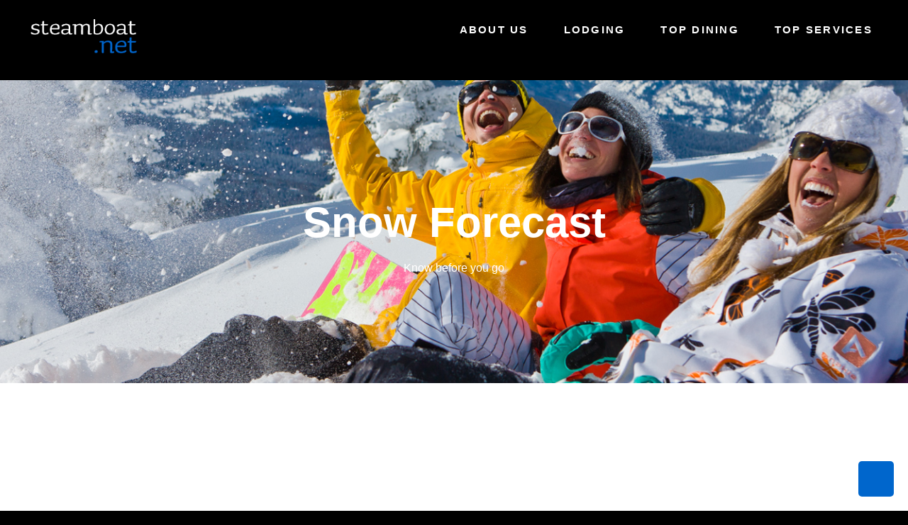

--- FILE ---
content_type: text/html; charset=UTF-8
request_url: https://www.steamboat.net/snow-report
body_size: 4283
content:
<!doctype html><!--[if lt IE 7]> <html class="no-js lt-ie9 lt-ie8 lt-ie7" lang="en" > <![endif]--><!--[if IE 7]>    <html class="no-js lt-ie9 lt-ie8" lang="en" >        <![endif]--><!--[if IE 8]>    <html class="no-js lt-ie9" lang="en" >               <![endif]--><!--[if gt IE 8]><!--><html class="no-js" lang="en"><!--<![endif]--><head>
    <meta charset="utf-8">
    <meta http-equiv="X-UA-Compatible" content="IE=edge,chrome=1">
    <meta name="author" content="The Rentalz Company LLC">
    <meta name="description" content="see the current and upcoming conditions in Steamboat Springs. Colorado.">
    <meta name="generator" content="HubSpot">
    <title>Steamboat Springs Snow Report</title>
    <link rel="shortcut icon" href="https://www.steamboat.net/hubfs/rentalz-favico-512x512.png">
    
<meta name="viewport" content="width=device-width, initial-scale=1">

    <script src="/hs/hsstatic/jquery-libs/static-1.4/jquery/jquery-1.11.2.js"></script>
<script src="/hs/hsstatic/jquery-libs/static-1.4/jquery-migrate/jquery-migrate-1.2.1.js"></script>
<script>hsjQuery = window['jQuery'];</script>
    <meta property="og:description" content="see the current and upcoming conditions in Steamboat Springs. Colorado.">
    <meta property="og:title" content="Steamboat Springs Snow Report">
    <meta name="twitter:description" content="see the current and upcoming conditions in Steamboat Springs. Colorado.">
    <meta name="twitter:title" content="Steamboat Springs Snow Report">

    

    
    <style>
a.cta_button{-moz-box-sizing:content-box !important;-webkit-box-sizing:content-box !important;box-sizing:content-box !important;vertical-align:middle}.hs-breadcrumb-menu{list-style-type:none;margin:0px 0px 0px 0px;padding:0px 0px 0px 0px}.hs-breadcrumb-menu-item{float:left;padding:10px 0px 10px 10px}.hs-breadcrumb-menu-divider:before{content:'›';padding-left:10px}.hs-featured-image-link{border:0}.hs-featured-image{float:right;margin:0 0 20px 20px;max-width:50%}@media (max-width: 568px){.hs-featured-image{float:none;margin:0;width:100%;max-width:100%}}.hs-screen-reader-text{clip:rect(1px, 1px, 1px, 1px);height:1px;overflow:hidden;position:absolute !important;width:1px}
</style>

    

    
    <link rel="canonical" href="https://www.steamboat.net/snow-report">


<meta property="og:image" content="https://www.steamboat.net/hubfs/conciergehero.png">
<meta property="og:image:width" content="1920">
<meta property="og:image:height" content="750">

<meta name="twitter:image" content="https://www.steamboat.net/hubfs/conciergehero.png">


<meta property="og:url" content="https://www.steamboat.net/snow-report">
<meta name="twitter:card" content="summary_large_image">
<link rel="stylesheet" href="//7052064.fs1.hubspotusercontent-na1.net/hubfs/7052064/hub_generated/template_assets/DEFAULT_ASSET/1767723259071/template_layout.min.css">


<link rel="stylesheet" href="https://www.steamboat.net/hubfs/hub_generated/template_assets/1/5639791535/1742551299171/template_crystal-style.css">




</head>
<body class="top2   hs-content-id-6351627842 hs-landing-page hs-page " style="">
    <div class="header-container-wrapper">
    <div class="header-container container-fluid">

<div class="row-fluid-wrapper row-depth-1 row-number-1">
<div class="row-fluid ">
<div class="span12 widget-span widget-type-global_group " style="" data-widget-type="global_group" data-x="0" data-w="12">
<div class="top-section" data-global-widget-path="generated_global_groups/5647854442.html"><div class="row-fluid-wrapper row-depth-1 row-number-1 ">
<div class="row-fluid ">
<div class="span12 widget-span widget-type-raw_html " style="" data-widget-type="raw_html" data-x="0" data-w="12">
<div class="cell-wrapper layout-widget-wrapper">
<span id="hs_cos_wrapper_module_147427696305516865" class="hs_cos_wrapper hs_cos_wrapper_widget hs_cos_wrapper_type_raw_html" style="" data-hs-cos-general-type="widget" data-hs-cos-type="raw_html"><script src="https://www.steamboat.net/hubfs/hub_generated/template_assets/1/5639506713/1742551421623/template_slick.min.js"></script>
<script src="//cdn2.hubspot.net/hubfs/383029/Assets_Crystal_Theme_2016/js/jquery.isotope.min.js"></script>
<script src="https://www.steamboat.net/hubfs/hub_generated/template_assets/1/5639506726/1742551422551/template_fancybox.min.js"></script>
<script src="https://www.steamboat.net/hubfs/hub_generated/template_assets/1/5639791447/1742551422127/template_crystal-scripts.min.js"></script></span>
</div><!--end layout-widget-wrapper -->
</div><!--end widget-span -->
</div><!--end row-->
</div><!--end row-wrapper -->

<div class="row-fluid-wrapper row-depth-1 row-number-2 ">
<div class="row-fluid ">
<div class="span12 widget-span widget-type-cell wrapper" style="" data-widget-type="cell" data-x="0" data-w="12">

<div class="row-fluid-wrapper row-depth-1 row-number-3 ">
<div class="row-fluid ">
<div class="span3 widget-span widget-type-cell " style="" data-widget-type="cell" data-x="0" data-w="3">

<div class="row-fluid-wrapper row-depth-1 row-number-4 ">
<div class="row-fluid ">
<div class="span12 widget-span widget-type-linked_image top-logo" style="" data-widget-type="linked_image" data-x="0" data-w="12">
<div class="cell-wrapper layout-widget-wrapper">
<span id="hs_cos_wrapper_module_14714080903202" class="hs_cos_wrapper hs_cos_wrapper_widget hs_cos_wrapper_type_linked_image" style="" data-hs-cos-general-type="widget" data-hs-cos-type="linked_image"><a href="http://steamboat.net" id="hs-link-module_14714080903202" style="border-width:0px;border:0px;"><img src="https://www.steamboat.net/hs-fs/hubfs/steamboatnet-square-blog.png?width=209&amp;name=steamboatnet-square-blog.png" class="hs-image-widget " style="width:209px;border-width:0px;border:0px;" width="209" alt="steamboatnet-square-blog.png" title="steamboatnet-square-blog.png" srcset="https://www.steamboat.net/hs-fs/hubfs/steamboatnet-square-blog.png?width=105&amp;name=steamboatnet-square-blog.png 105w, https://www.steamboat.net/hs-fs/hubfs/steamboatnet-square-blog.png?width=209&amp;name=steamboatnet-square-blog.png 209w, https://www.steamboat.net/hs-fs/hubfs/steamboatnet-square-blog.png?width=314&amp;name=steamboatnet-square-blog.png 314w, https://www.steamboat.net/hs-fs/hubfs/steamboatnet-square-blog.png?width=418&amp;name=steamboatnet-square-blog.png 418w, https://www.steamboat.net/hs-fs/hubfs/steamboatnet-square-blog.png?width=523&amp;name=steamboatnet-square-blog.png 523w, https://www.steamboat.net/hs-fs/hubfs/steamboatnet-square-blog.png?width=627&amp;name=steamboatnet-square-blog.png 627w" sizes="(max-width: 209px) 100vw, 209px"></a></span></div><!--end layout-widget-wrapper -->
</div><!--end widget-span -->
</div><!--end row-->
</div><!--end row-wrapper -->

<div class="row-fluid-wrapper row-depth-1 row-number-5 ">
<div class="row-fluid ">
<div class="span12 widget-span widget-type-linked_image sticky-logo" style="" data-widget-type="linked_image" data-x="0" data-w="12">
<div class="cell-wrapper layout-widget-wrapper">
<span id="hs_cos_wrapper_module_1474355703357120811" class="hs_cos_wrapper hs_cos_wrapper_widget hs_cos_wrapper_type_linked_image" style="" data-hs-cos-general-type="widget" data-hs-cos-type="linked_image"><a href="http://steamboat.net" id="hs-link-module_1474355703357120811" style="border-width:0px;border:0px;"><img src="https://www.steamboat.net/hs-fs/hubfs/steamboatnet-square-blog.png?width=209&amp;name=steamboatnet-square-blog.png" class="hs-image-widget " style="width:209px;border-width:0px;border:0px;" width="209" alt="steamboatnet-square-blog.png" title="steamboatnet-square-blog.png" srcset="https://www.steamboat.net/hs-fs/hubfs/steamboatnet-square-blog.png?width=105&amp;name=steamboatnet-square-blog.png 105w, https://www.steamboat.net/hs-fs/hubfs/steamboatnet-square-blog.png?width=209&amp;name=steamboatnet-square-blog.png 209w, https://www.steamboat.net/hs-fs/hubfs/steamboatnet-square-blog.png?width=314&amp;name=steamboatnet-square-blog.png 314w, https://www.steamboat.net/hs-fs/hubfs/steamboatnet-square-blog.png?width=418&amp;name=steamboatnet-square-blog.png 418w, https://www.steamboat.net/hs-fs/hubfs/steamboatnet-square-blog.png?width=523&amp;name=steamboatnet-square-blog.png 523w, https://www.steamboat.net/hs-fs/hubfs/steamboatnet-square-blog.png?width=627&amp;name=steamboatnet-square-blog.png 627w" sizes="(max-width: 209px) 100vw, 209px"></a></span></div><!--end layout-widget-wrapper -->
</div><!--end widget-span -->
</div><!--end row-->
</div><!--end row-wrapper -->

</div><!--end widget-span -->
<div class="span9 widget-span widget-type-menu mainmenu" style="" data-widget-type="menu" data-x="3" data-w="9">
<div class="cell-wrapper layout-widget-wrapper">
<span id="hs_cos_wrapper_module_14714080903203" class="hs_cos_wrapper hs_cos_wrapper_widget hs_cos_wrapper_type_menu" style="" data-hs-cos-general-type="widget" data-hs-cos-type="menu"><div id="hs_menu_wrapper_module_14714080903203" class="hs-menu-wrapper active-branch flyouts hs-menu-flow-horizontal" role="navigation" data-sitemap-name="Steamboat.net blog menu" data-menu-id="5648013369" aria-label="Navigation Menu">
 <ul role="menu" class="active-branch">
  <li class="hs-menu-item hs-menu-depth-1" role="none"><a href="https://blog.steamboat.net/about" role="menuitem">About Us</a></li>
  <li class="hs-menu-item hs-menu-depth-1" role="none"><a href="https://www.steamboatrbo.com/search-results/" role="menuitem">Lodging</a></li>
  <li class="hs-menu-item hs-menu-depth-1" role="none"><a href="https://www.rentalz.com/vacation-rentals/colorado/steamboat-springs/directory-dining/" role="menuitem">Top Dining</a></li>
  <li class="hs-menu-item hs-menu-depth-1 hs-item-has-children active-branch" role="none"><a href="javascript:;" aria-haspopup="true" aria-expanded="false" role="menuitem">Top Services</a>
   <ul role="menu" class="hs-menu-children-wrapper active-branch">
    <li class="hs-menu-item hs-menu-depth-2" role="none"><a href="https://go.rentalz.com/steamboat-springs/homeowner" role="menuitem">Second Homeowner Resources</a></li>
    <li class="hs-menu-item hs-menu-depth-2 active active-branch" role="none"><a href="https://www.steamboat.net/snow-report" role="menuitem">Snow Report</a></li>
    <li class="hs-menu-item hs-menu-depth-2" role="none"><a href="https://www.steamboat.net/ski-rentals" role="menuitem">Ski Rentals</a></li>
    <li class="hs-menu-item hs-menu-depth-2" role="none"><a href="https://mvlodging.rentalguardian.com/" role="menuitem">Travel Insurance</a></li>
    <li class="hs-menu-item hs-menu-depth-2" role="none"><a href="https://www.rentalz.com/vacation-rentals/colorado/steamboat-springs/directory-attractions/" role="menuitem">Top Attractions</a></li>
   </ul></li>
 </ul>
</div></span></div><!--end layout-widget-wrapper -->
</div><!--end widget-span -->
</div><!--end row-->
</div><!--end row-wrapper -->

</div><!--end widget-span -->
</div><!--end row-->
</div><!--end row-wrapper -->

<div class="row-fluid-wrapper row-depth-1 row-number-6 ">
<div class="row-fluid ">
<div class="span12 widget-span widget-type-raw_html back-to-top" style="" data-widget-type="raw_html" data-x="0" data-w="12">
<div class="cell-wrapper layout-widget-wrapper">
<span id="hs_cos_wrapper_module_147437968560248929" class="hs_cos_wrapper hs_cos_wrapper_widget hs_cos_wrapper_type_raw_html" style="" data-hs-cos-general-type="widget" data-hs-cos-type="raw_html"><a href="#" title="Back to top"><i class="fa fa-chevron-up" aria-hidden="true"></i></a></span>
</div><!--end layout-widget-wrapper -->
</div><!--end widget-span -->
</div><!--end row-->
</div><!--end row-wrapper -->
</div>
</div><!--end widget-span -->
</div><!--end row-->
</div><!--end row-wrapper -->

    </div><!--end header -->
</div><!--end header wrapper -->

<div class="body-container-wrapper">
    <div class="body-container container-fluid">

<div class="row-fluid-wrapper row-depth-1 row-number-1">
<div class="row-fluid ">
<div class="span12 widget-span widget-type-cell hero-section2 fl100 overlay-section overlay-black bgimg-main text-center text-white attach-fixed" style="" data-widget-type="cell" data-x="0" data-w="12">

<div class="row-fluid-wrapper row-depth-1 row-number-2">
<div class="row-fluid ">
<div class="span12 widget-span widget-type-linked_image bg-img" style="" data-widget-type="linked_image" data-x="0" data-w="12">
<div class="cell-wrapper layout-widget-wrapper">
<span id="hs_cos_wrapper_module_147142627843040938" class="hs_cos_wrapper hs_cos_wrapper_widget hs_cos_wrapper_type_linked_image" style="" data-hs-cos-general-type="widget" data-hs-cos-type="linked_image"><img src="https://www.steamboat.net/hs-fs/hubfs/conciergehero.png?width=1920&amp;name=conciergehero.png" class="hs-image-widget " style="width:1920px;border-width:0px;border:0px;" width="1920" alt="conciergehero.png" title="conciergehero.png" srcset="https://www.steamboat.net/hs-fs/hubfs/conciergehero.png?width=960&amp;name=conciergehero.png 960w, https://www.steamboat.net/hs-fs/hubfs/conciergehero.png?width=1920&amp;name=conciergehero.png 1920w, https://www.steamboat.net/hs-fs/hubfs/conciergehero.png?width=2880&amp;name=conciergehero.png 2880w, https://www.steamboat.net/hs-fs/hubfs/conciergehero.png?width=3840&amp;name=conciergehero.png 3840w, https://www.steamboat.net/hs-fs/hubfs/conciergehero.png?width=4800&amp;name=conciergehero.png 4800w, https://www.steamboat.net/hs-fs/hubfs/conciergehero.png?width=5760&amp;name=conciergehero.png 5760w" sizes="(max-width: 1920px) 100vw, 1920px"></span></div><!--end layout-widget-wrapper -->
</div><!--end widget-span -->
</div><!--end row-->
</div><!--end row-wrapper -->

<div class="row-fluid-wrapper row-depth-1 row-number-3">
<div class="row-fluid ">
<div class="span12 widget-span widget-type-cell wrapper top-space" style="" data-widget-type="cell" data-x="0" data-w="12">

<div class="row-fluid-wrapper row-depth-1 row-number-4">
<div class="row-fluid ">
<div class="span12 widget-span widget-type-header " style="" data-widget-type="header" data-x="0" data-w="12">
<div class="cell-wrapper layout-widget-wrapper">
<span id="hs_cos_wrapper_module_147142624092433727" class="hs_cos_wrapper hs_cos_wrapper_widget hs_cos_wrapper_type_header" style="" data-hs-cos-general-type="widget" data-hs-cos-type="header"><h1>Snow Forecast</h1></span></div><!--end layout-widget-wrapper -->
</div><!--end widget-span -->
</div><!--end row-->
</div><!--end row-wrapper -->

<div class="row-fluid-wrapper row-depth-1 row-number-5">
<div class="row-fluid ">
<div class="span12 widget-span widget-type-text " style="" data-widget-type="text" data-x="0" data-w="12">
<div class="cell-wrapper layout-widget-wrapper">
<span id="hs_cos_wrapper_module_147447020578179538" class="hs_cos_wrapper hs_cos_wrapper_widget hs_cos_wrapper_type_text" style="" data-hs-cos-general-type="widget" data-hs-cos-type="text">Know before you go</span></div><!--end layout-widget-wrapper -->
</div><!--end widget-span -->
</div><!--end row-->
</div><!--end row-wrapper -->

</div><!--end widget-span -->
</div><!--end row-->
</div><!--end row-wrapper -->

</div><!--end widget-span -->
</div><!--end row-->
</div><!--end row-wrapper -->

<div class="row-fluid-wrapper row-depth-1 row-number-6">
<div class="row-fluid ">
<div class="span12 widget-span widget-type-cell maincontent-section content-main ulstyle" style="" data-widget-type="cell" data-x="0" data-w="12">

<div class="row-fluid-wrapper row-depth-1 row-number-7">
<div class="row-fluid ">
<div class="span12 widget-span widget-type-cell wrapper" style="" data-widget-type="cell" data-x="0" data-w="12">

<div class="row-fluid-wrapper row-depth-1 row-number-8">
<div class="row-fluid ">
<div class="span12 widget-span widget-type-raw_html " style="" data-widget-type="raw_html" data-x="0" data-w="12">
<div class="cell-wrapper layout-widget-wrapper">
<span id="hs_cos_wrapper_module_1521843625970131" class="hs_cos_wrapper hs_cos_wrapper_widget hs_cos_wrapper_type_raw_html" style="" data-hs-cos-general-type="widget" data-hs-cos-type="raw_html"><iframe frameborder="0" height="2000px" id="opensnow­iframe­-single" marginheight="0px" marginwidth="0px" name="opensnow­iframe" src="http://www.opensnow.com/custom/generic/forecasts/single?loc=steamboat" style="border:none;" width="1200"></iframe><p></p></span></div></div> 
</div><!--end layout-widget-wrapper -->
</div><!--end widget-span -->
</div><!--end row-->
</div><!--end row-wrapper -->

</div><!--end widget-span -->
</div><!--end row-->
</div><!--end row-wrapper -->

</div><!--end widget-span -->
</div><!--end row-->
</div><!--end row-wrapper -->

    <!--end body -->
<!--end body wrapper -->

<div class="footer-container-wrapper">
    <div class="footer-container container-fluid">

<div class="row-fluid-wrapper row-depth-1 row-number-1">
<div class="row-fluid ">
<div class="span12 widget-span widget-type-global_group " style="" data-widget-type="global_group" data-x="0" data-w="12">
<div class="" data-global-widget-path="generated_global_groups/5647858293.html"><div class="row-fluid-wrapper row-depth-1 row-number-1 ">
<div class="row-fluid ">
<div class="span12 widget-span widget-type-cell footer-section fl100 text-white bgimg-main text-medium" style="" data-widget-type="cell" data-x="0" data-w="12">

<div class="row-fluid-wrapper row-depth-1 row-number-2 ">
<div class="row-fluid ">
<div class="span12 widget-span widget-type-linked_image bg-img" style="" data-widget-type="linked_image" data-x="0" data-w="12">
<div class="cell-wrapper layout-widget-wrapper">
<span id="hs_cos_wrapper_module_14714081218445" class="hs_cos_wrapper hs_cos_wrapper_widget hs_cos_wrapper_type_linked_image" style="" data-hs-cos-general-type="widget" data-hs-cos-type="linked_image"><img src="https://www.steamboat.net/hs-fs/hubfs/footer-skiier.jpg?width=4278&amp;name=footer-skiier.jpg" class="hs-image-widget " style="width:4278px;border-width:0px;border:0px;" width="4278" alt="footer-skiier.jpg" title="footer-skiier.jpg" srcset="https://www.steamboat.net/hs-fs/hubfs/footer-skiier.jpg?width=2139&amp;name=footer-skiier.jpg 2139w, https://www.steamboat.net/hs-fs/hubfs/footer-skiier.jpg?width=4278&amp;name=footer-skiier.jpg 4278w, https://www.steamboat.net/hs-fs/hubfs/footer-skiier.jpg?width=6417&amp;name=footer-skiier.jpg 6417w, https://www.steamboat.net/hs-fs/hubfs/footer-skiier.jpg?width=8556&amp;name=footer-skiier.jpg 8556w, https://www.steamboat.net/hs-fs/hubfs/footer-skiier.jpg?width=10695&amp;name=footer-skiier.jpg 10695w, https://www.steamboat.net/hs-fs/hubfs/footer-skiier.jpg?width=12834&amp;name=footer-skiier.jpg 12834w" sizes="(max-width: 4278px) 100vw, 4278px"></span></div><!--end layout-widget-wrapper -->
</div><!--end widget-span -->
</div><!--end row-->
</div><!--end row-wrapper -->

<div class="row-fluid-wrapper row-depth-1 row-number-3 ">
<div class="row-fluid ">
<div class="span12 widget-span widget-type-cell wrapper" style="" data-widget-type="cell" data-x="0" data-w="12">

<div class="row-fluid-wrapper row-depth-1 row-number-4 ">
<div class="row-fluid ">
<div class="span3 widget-span widget-type-cell footer-box" style="" data-widget-type="cell" data-x="0" data-w="3">

<div class="row-fluid-wrapper row-depth-1 row-number-5 ">
<div class="row-fluid ">
<div class="span12 widget-span widget-type-text connect-title text-uppercase text-medium" style="" data-widget-type="text" data-x="0" data-w="12">
<div class="cell-wrapper layout-widget-wrapper">
<span id="hs_cos_wrapper_module_147435117007865360" class="hs_cos_wrapper hs_cos_wrapper_widget hs_cos_wrapper_type_text" style="" data-hs-cos-general-type="widget" data-hs-cos-type="text">CONNECT WITH US</span></div><!--end layout-widget-wrapper -->
</div><!--end widget-span -->
</div><!--end row-->
</div><!--end row-wrapper -->

<div class="row-fluid-wrapper row-depth-1 row-number-6 ">
<div class="row-fluid ">
<div class="span12 widget-span widget-type-raw_html social-icon" style="" data-widget-type="raw_html" data-x="0" data-w="12">
<div class="cell-wrapper layout-widget-wrapper">
<span id="hs_cos_wrapper_module_147435119421969176" class="hs_cos_wrapper hs_cos_wrapper_widget hs_cos_wrapper_type_raw_html" style="" data-hs-cos-general-type="widget" data-hs-cos-type="raw_html"><ul>
<li><a href="http://www.facebook.com/steamboat.net" target="_blank" class="t-facebook" title="facebook"><i class="fa fa-facebook" aria-hidden="true"></i></a></li>
</ul></span>
</div><!--end layout-widget-wrapper -->
</div><!--end widget-span -->
</div><!--end row-->
</div><!--end row-wrapper -->

</div><!--end widget-span -->
<div class="span3 widget-span widget-type-simple_menu footer-menu footer-box" style="" data-widget-type="simple_menu" data-x="3" data-w="3">
<div class="cell-wrapper layout-widget-wrapper">
<span id="hs_cos_wrapper_module_147140812184410" class="hs_cos_wrapper hs_cos_wrapper_widget hs_cos_wrapper_type_simple_menu" style="" data-hs-cos-general-type="widget" data-hs-cos-type="simple_menu"><ul></ul></span>
</div><!--end layout-widget-wrapper -->
</div><!--end widget-span -->
<div class="span3 widget-span widget-type-cell footer-box" style="" data-widget-type="cell" data-x="6" data-w="3">

<div class="row-fluid-wrapper row-depth-1 row-number-7 ">
<div class="row-fluid ">
<div class="span12 widget-span widget-type-text f-title text-uppercase text-medium" style="" data-widget-type="text" data-x="0" data-w="12">
<div class="cell-wrapper layout-widget-wrapper">
<span id="hs_cos_wrapper_module_147435301548792894" class="hs_cos_wrapper hs_cos_wrapper_widget hs_cos_wrapper_type_text" style="" data-hs-cos-general-type="widget" data-hs-cos-type="text">Contact Us</span></div><!--end layout-widget-wrapper -->
</div><!--end widget-span -->
</div><!--end row-->
</div><!--end row-wrapper -->

<div class="row-fluid-wrapper row-depth-1 row-number-8 ">
<div class="row-fluid ">
<div class="span12 widget-span widget-type-rich_text " style="" data-widget-type="rich_text" data-x="0" data-w="12">
<div class="cell-wrapper layout-widget-wrapper">
<span id="hs_cos_wrapper_module_147140812184413" class="hs_cos_wrapper hs_cos_wrapper_widget hs_cos_wrapper_type_rich_text" style="" data-hs-cos-general-type="widget" data-hs-cos-type="rich_text"><p><a href="callto:888-814-9724" rel=" noopener">888-814-9724</a></p>
<p>&nbsp;</p></span>
</div><!--end layout-widget-wrapper -->
</div><!--end widget-span -->
</div><!--end row-->
</div><!--end row-wrapper -->

</div><!--end widget-span -->
<div class="span3 widget-span widget-type-cell footer-box" style="" data-widget-type="cell" data-x="9" data-w="3">

<div class="row-fluid-wrapper row-depth-1 row-number-9 ">
<div class="row-fluid ">
<div class="span12 widget-span widget-type-text f-title text-uppercase text-medium" style="" data-widget-type="text" data-x="0" data-w="12">
<div class="cell-wrapper layout-widget-wrapper">
<span id="hs_cos_wrapper_module_1474353238572105883" class="hs_cos_wrapper hs_cos_wrapper_widget hs_cos_wrapper_type_text" style="" data-hs-cos-general-type="widget" data-hs-cos-type="text">SIGN UP FOR UPDATES</span></div><!--end layout-widget-wrapper -->
</div><!--end widget-span -->
</div><!--end row-->
</div><!--end row-wrapper -->

<div class="row-fluid-wrapper row-depth-1 row-number-10 ">
<div class="row-fluid ">
<div class="span12 widget-span widget-type-blog_subscribe " style="" data-widget-type="blog_subscribe" data-x="0" data-w="12">
<div class="cell-wrapper layout-widget-wrapper">
<span id="hs_cos_wrapper_module_147140812184414" class="hs_cos_wrapper hs_cos_wrapper_widget hs_cos_wrapper_type_blog_subscribe" style="" data-hs-cos-general-type="widget" data-hs-cos-type="blog_subscribe"><h3 id="hs_cos_wrapper_module_147140812184414_title" class="hs_cos_wrapper form-title" data-hs-cos-general-type="widget_field" data-hs-cos-type="text"></h3>

<div id="hs_form_target_module_147140812184414_7464"></div>



</span></div><!--end layout-widget-wrapper -->
</div><!--end widget-span -->
</div><!--end row-->
</div><!--end row-wrapper -->

</div><!--end widget-span -->
</div><!--end row-->
</div><!--end row-wrapper -->

</div><!--end widget-span -->
</div><!--end row-->
</div><!--end row-wrapper -->

</div><!--end widget-span -->
</div><!--end row-->
</div><!--end row-wrapper -->

<div class="row-fluid-wrapper row-depth-1 row-number-11 ">
<div class="row-fluid ">
<div class="span12 widget-span widget-type-cell copyright-text fl100 text-medium" style="" data-widget-type="cell" data-x="0" data-w="12">

<div class="row-fluid-wrapper row-depth-1 row-number-12 ">
<div class="row-fluid ">
<div class="span12 widget-span widget-type-cell wrapper" style="" data-widget-type="cell" data-x="0" data-w="12">

<div class="row-fluid-wrapper row-depth-1 row-number-13 ">
<div class="row-fluid ">
<div class="span9 widget-span widget-type-text " style="" data-widget-type="text" data-x="0" data-w="9">
<div class="cell-wrapper layout-widget-wrapper">
<span id="hs_cos_wrapper_module_147140812184417" class="hs_cos_wrapper hs_cos_wrapper_widget hs_cos_wrapper_type_text" style="" data-hs-cos-general-type="widget" data-hs-cos-type="text">Copyright © 2022 Resortia LLC</span></div><!--end layout-widget-wrapper -->
</div><!--end widget-span -->
<div class="span3 widget-span widget-type-text " style="" data-widget-type="text" data-x="9" data-w="3">
<div class="cell-wrapper layout-widget-wrapper">
<span id="hs_cos_wrapper_module_147140812184418" class="hs_cos_wrapper hs_cos_wrapper_widget hs_cos_wrapper_type_text" style="" data-hs-cos-general-type="widget" data-hs-cos-type="text"><a href="https://www.steamboat.net/privacy">Privacy Policy</a></span></div><!--end layout-widget-wrapper -->
</div><!--end widget-span -->
</div><!--end row-->
</div><!--end row-wrapper -->

</div><!--end widget-span -->
</div><!--end row-->
</div><!--end row-wrapper -->

</div><!--end widget-span -->
</div><!--end row-->
</div><!--end row-wrapper -->
</div>
</div><!--end widget-span -->
</div><!--end row-->
</div><!--end row-wrapper -->

    </div><!--end footer -->
</div><!--end footer wrapper -->

    
<!-- HubSpot performance collection script -->
<script defer src="/hs/hsstatic/content-cwv-embed/static-1.1293/embed.js"></script>
<script src="/hs/hsstatic/keyboard-accessible-menu-flyouts/static-1.17/bundles/project.js"></script>

    <!--[if lte IE 8]>
    <script charset="utf-8" src="https://js.hsforms.net/forms/v2-legacy.js"></script>
    <![endif]-->

<script data-hs-allowed="true" src="/_hcms/forms/v2.js"></script>

  <script data-hs-allowed="true">
      hbspt.forms.create({
          portalId: '534331',
          formId: '1aa3840c-b4bb-4781-9abc-f3bb71d37d10',
          formInstanceId: '7464',
          pageId: '6351627842',
          region: 'na1',
          
          pageName: 'Steamboat Springs Snow Report',
          
          contentType: 'landing-page',
          
          formsBaseUrl: '/_hcms/forms/',
          
          
          inlineMessage: "Thanks for Subscribing!",
          
          css: '',
          target: '#hs_form_target_module_147140812184414_7464',
          
          formData: {
            cssClass: 'hs-form stacked'
          }
      });
  </script>


<!-- Start of HubSpot Analytics Code -->
<script type="text/javascript">
var _hsq = _hsq || [];
_hsq.push(["setContentType", "landing-page"]);
_hsq.push(["setCanonicalUrl", "https:\/\/www.steamboat.net\/snow-report"]);
_hsq.push(["setPageId", "6351627842"]);
_hsq.push(["setContentMetadata", {
    "contentPageId": 6351627842,
    "legacyPageId": "6351627842",
    "contentFolderId": null,
    "contentGroupId": null,
    "abTestId": null,
    "languageVariantId": 6351627842,
    "languageCode": null,
    
    
}]);
</script>

<script type="text/javascript" id="hs-script-loader" async defer src="/hs/scriptloader/534331.js?businessUnitId=0"></script>
<!-- End of HubSpot Analytics Code -->


<script type="text/javascript">
var hsVars = {
    render_id: "5cb0eb63-f063-41a4-9c96-42e2c0b2c8d1",
    ticks: 1767776065103,
    page_id: 6351627842,
    
    content_group_id: 0,
    portal_id: 534331,
    app_hs_base_url: "https://app.hubspot.com",
    cp_hs_base_url: "https://cp.hubspot.com",
    language: "en",
    analytics_page_type: "landing-page",
    scp_content_type: "",
    
    analytics_page_id: "6351627842",
    category_id: 1,
    folder_id: 0,
    is_hubspot_user: false
}
</script>


<script defer src="/hs/hsstatic/HubspotToolsMenu/static-1.432/js/index.js"></script>




    
    <!-- Generated by the HubSpot Template Builder - template version 1.03 -->

</body></html>

--- FILE ---
content_type: text/css
request_url: https://www.steamboat.net/hubfs/hub_generated/template_assets/1/5639791535/1742551299171/template_crystal-style.css
body_size: 21005
content:
vv/****************************************************************************/
/***++++++++++++++++++++++++++++++++++++++++++++++++++++++++++++++++++++++***/
/***+********************************************************************+***/
/***+******************   START THEME CONFIGURATION   *******************+***/
/***+********************************************************************+***/
/***++++++++++++++++++++++++++++++++++++++++++++++++++++++++++++++++++++++***/
/****************************************************************************/


/* ----- Structure & Design ----- */







/* ----- Base Colors ----- */

 







/* ----- Drop-Down Menu ----- */







/* ----- Mobile Menu ----- */ 






/****************************************************************************/
/***++++++++++++++++++++++++++++++++++++++++++++++++++++++++++++++++++++++***/
/***+********************************************************************+***/
/***+******************   END THEME CONFIGURATION   *********************+***/
/***+********************************************************************+***/
/***++++++++++++++++++++++++++++++++++++++++++++++++++++++++++++++++++++++***/
/****************************************************************************/

/* @import url('http://example.com/example_style.css'); */
@import 'https://fonts.googleapis.com/css?family=Open+Sans:300,400,600,700,800';
@import url('https://maxcdn.bootstrapcdn.com/font-awesome/4.6.3/css/font-awesome.min.css');

/***********************************************/
/* CSS @imports must be at the top of the file */
/* Add them above this section                 */
/***********************************************/

/****************************************/
/* HubSpot Style Boilerplate            */
/****************************************/

/* These includes are optional, but helpful. */
/* Images */

img {
    max-width: 100%;
    border: 0;
    -ms-interpolation-mode: bicubic;
    vertical-align: bottom; /* Suppress the space beneath the baseline */
}

/* Videos */

video {
    max-width: 100%;
    height: auto;
}

/* Embed Container (iFrame, Object, Embed) */

.hs-responsive-embed {
    position: relative;
    height: auto;
    overflow: hidden;
    padding-top: 0;
    padding-left: 0;
    padding-right: 0;
}

.hs-responsive-embed iframe, .hs-responsive-embed object, .hs-responsive-embed embed {
    width: 100%;
    height: 100%;
    border: 0;
}

.hs-responsive-embed,
.hs-responsive-embed.hs-responsive-embed-youtube,
.hs-responsive-embed.hs-responsive-embed-wistia,
.hs-responsive-embed.hs-responsive-embed-vimeo {
    padding-bottom: 2%;
}

.hs-responsive-embed.hs-responsive-embed-instagram {
    padding-bottom: 116.01%;
}

.hs-responsive-embed.hs-responsive-embed-pinterest {
    height: auto;
    overflow: visible;
    padding: 0;
}

.hs-responsive-embed.hs-responsive-embed-pinterest iframe {
    position: static;
    width: auto;
    height: auto;
}

iframe[src^="http://www.slideshare.net/slideshow/embed_code/"] {
    width: 100%;
    max-width: 100%;
}

@media (max-width: 568px) {
    iframe {
        max-width: 100%;
    }
}

/* Forms */

textarea,
input[type="text"],
input[type="password"],
input[type="datetime"],
input[type="datetime-local"],
input[type="date"],
input[type="month"],
input[type="time"],
input[type="week"],
input[type="number"],
input[type="email"],
input[type="url"],
input[type="search"],
input[type="tel"],
input[type="color"],
select {
    padding: 6px;
    display: inline-block;
    width: 100%;
    -webkit-box-sizing: border-box;
    -moz-box-sizing: border-box;
    box-sizing: border-box;
}

/* Menus */

.hs-menu-wrapper ul {
    padding: 0;
}

.hs-menu-wrapper.hs-menu-flow-horizontal ul {
    list-style: none;
    margin: 0;
}

.hs-menu-wrapper.hs-menu-flow-horizontal > ul {
    display: inline-block;
    margin-bottom: 20px;
}

.hs-menu-wrapper.hs-menu-flow-horizontal > ul:before {
    content: " ";
    display: table;
}

.hs-menu-wrapper.hs-menu-flow-horizontal > ul:after {
    content: " ";
    display: table;
    clear: both;
}

.hs-menu-wrapper.hs-menu-flow-horizontal > ul li.hs-menu-depth-1 {
    float: left;
}

.hs-menu-wrapper.hs-menu-flow-horizontal > ul li a {
    display: inline-block;
    padding: 10px 20px;
    white-space: nowrap;
    max-width: 140px;
    overflow: hidden;
    text-overflow: ellipsis;
    text-decoration: none;
}

.hs-menu-wrapper.hs-menu-flow-horizontal > ul li.hs-item-has-children {
    position: relative;
}

.hs-menu-wrapper.hs-menu-flow-horizontal > ul li.hs-item-has-children ul.hs-menu-children-wrapper {
    visibility: hidden;
    opacity: 0;
    -webkit-transition: opacity 0.4s;
    position: absolute;
    z-index: 10;
    left: 0;
}

.hs-menu-wrapper.hs-menu-flow-horizontal > ul li.hs-item-has-children ul.hs-menu-children-wrapper li a {
    display: block;
    white-space: nowrap;
    width: 140px;
    overflow: hidden;
    text-overflow: ellipsis;
}

.hs-menu-wrapper.hs-menu-flow-horizontal > ul li.hs-item-has-children ul.hs-menu-children-wrapper li.hs-item-has-children ul.hs-menu-children-wrapper {
    left: 180px;
    top: 0;
}

.hs-menu-wrapper.hs-menu-flow-horizontal > ul li.hs-item-has-children:hover > ul.hs-menu-children-wrapper {
    opacity: 1;
    visibility: visible;
}

.row-fluid-wrapper:last-child .hs-menu-wrapper.hs-menu-flow-horizontal > ul {
    margin-bottom: 0;
}

.hs-menu-wrapper.hs-menu-flow-horizontal.hs-menu-show-active-branch {
    position: relative;
    margin-bottom: 20px;
    min-height: 7em;
}

.hs-menu-wrapper.hs-menu-flow-horizontal.hs-menu-show-active-branch > ul {
    margin-bottom: 0;
}

.hs-menu-wrapper.hs-menu-flow-horizontal.hs-menu-show-active-branch > ul li.hs-item-has-children {
    position: static;
}

.hs-menu-wrapper.hs-menu-flow-horizontal.hs-menu-show-active-branch > ul li.hs-item-has-children ul.hs-menu-children-wrapper {
    display: none;
}

.hs-menu-wrapper.hs-menu-flow-horizontal.hs-menu-show-active-branch > ul li.hs-item-has-children.active-branch > ul.hs-menu-children-wrapper {
    display: block;
    visibility: visible;
    opacity: 1;
}

.hs-menu-wrapper.hs-menu-flow-horizontal.hs-menu-show-active-branch > ul li.hs-item-has-children.active-branch > ul.hs-menu-children-wrapper:before {
    content: " ";
    display: table;
}

.hs-menu-wrapper.hs-menu-flow-horizontal.hs-menu-show-active-branch > ul li.hs-item-has-children.active-branch > ul.hs-menu-children-wrapper:after {
    content: " ";
    display: table;
    clear: both;
}

.hs-menu-wrapper.hs-menu-flow-horizontal.hs-menu-show-active-branch > ul li.hs-item-has-children.active-branch > ul.hs-menu-children-wrapper > li {
    float: left;
}

.hs-menu-wrapper.hs-menu-flow-horizontal.hs-menu-show-active-branch > ul li.hs-item-has-children.active-branch > ul.hs-menu-children-wrapper > li a {
    display: inline-block;
    padding: 10px 20px;
    white-space: nowrap;
    max-width: 140px;
    width: auto;
    overflow: hidden;
    text-overflow: ellipsis;
    text-decoration: none;
}

.hs-menu-wrapper.hs-menu-flow-vertical {
    width: 100%;
}

.hs-menu-wrapper.hs-menu-flow-vertical ul {
    list-style: none;
    margin: 0;
}

.hs-menu-wrapper.hs-menu-flow-vertical li a {
    display: block;
    white-space: nowrap;
    width: 140px;
    overflow: hidden;
    text-overflow: ellipsis;
}

.hs-menu-wrapper.hs-menu-flow-vertical > ul {
    margin-bottom: 20px;
}

.hs-menu-wrapper.hs-menu-flow-vertical > ul li.hs-menu-depth-1 > a {
    width: auto;
}

.hs-menu-wrapper.hs-menu-flow-vertical > ul li a {
    padding: 10px 20px;
    text-decoration: none;
}

.hs-menu-wrapper.hs-menu-flow-vertical > ul li.hs-item-has-children {
    position: relative;
}

.hs-menu-wrapper.hs-menu-flow-vertical > ul li.hs-item-has-children ul.hs-menu-children-wrapper {
    visibility: hidden;
    opacity: 0;
    -webkit-transition: opacity 0.4s;
    position: absolute;
    z-index: 10;
    top: 0;
    left: 180px;
}

.hs-menu-wrapper.hs-menu-flow-vertical > ul li.hs-item-has-children:hover > ul.hs-menu-children-wrapper {
    opacity: 1;
    visibility: visible;
}

.hs-menu-wrapper.hs-menu-flow-vertical.hs-menu-show-active-branch li a {
    min-width: 140px;
    width: auto;
}

.hs-menu-wrapper.hs-menu-flow-vertical.hs-menu-show-active-branch > ul {
    max-width: 100%;
    overflow: hidden;
}

.hs-menu-wrapper.hs-menu-flow-vertical.hs-menu-show-active-branch > ul li.hs-item-has-children ul.hs-menu-children-wrapper {
    display: none;
}

.hs-menu-wrapper.hs-menu-flow-vertical.hs-menu-show-active-branch > ul li.hs-item-has-children.active-branch > ul.hs-menu-children-wrapper,
.hs-menu-wrapper.hs-menu-flow-vertical.hs-menu-show-active-branch > ul li.hs-item-has-children.active-branch > ul.hs-menu-children-wrapper > li.hs-item-has-children > ul.hs-menu-children-wrapper {
    display: block;
    visibility: visible;
    opacity: 1;
    position: static;
}

.hs-menu-wrapper.hs-menu-flow-vertical.hs-menu-show-active-branch li.hs-menu-depth-2 > a {
    padding-left: 4em;
}

.hs-menu-wrapper.hs-menu-flow-vertical.hs-menu-show-active-branch li.hs-menu-depth-3 > a {
    padding-left: 6em;
}

.hs-menu-wrapper.hs-menu-flow-vertical.hs-menu-show-active-branch li.hs-menu-depth-4 > a {
    padding-left: 8em;
}

.hs-menu-wrapper.hs-menu-flow-vertical.hs-menu-show-active-branch li.hs-menu-depth-5 > a {
    padding-left: 140px;
}

.hs-menu-wrapper.hs-menu-not-show-active-branch li.hs-menu-depth-1 ul {
    box-shadow: 0px 1px 3px rgba(0, 0, 0, 0.18);
    -webkit-box-shadow: 0px 1px 3px rgba(0, 0, 0, 0.18);
    -moz-box-shadow: 0px 1px 3px rgba(0, 0, 0, 0.18);
}

@media (max-width: 568px) {
    .hs-menu-wrapper, .hs-menu-wrapper * {
        -webkit-box-sizing: border-box;
        -moz-box-sizing: border-box;
        box-sizing: border-box;
        display: block;
        width: 100%;
    }

    .hs-menu-wrapper.hs-menu-flow-horizontal ul {
        list-style: none;
        margin: 0;
        display: block;
    }

    .hs-menu-wrapper.hs-menu-flow-horizontal > ul {
        display: block;
    }

    .hs-menu-wrapper.hs-menu-flow-horizontal > ul li.hs-menu-depth-1 {
        float: none;
    }

    .hs-menu-wrapper.hs-menu-flow-horizontal > ul li a,
    .hs-menu-wrapper.hs-menu-flow-horizontal > ul li.hs-item-has-children ul.hs-menu-children-wrapper li a,
    .hs-menu-wrapper.hs-menu-flow-horizontal.hs-menu-show-active-branch > ul li.hs-item-has-children.active-branch > ul.hs-menu-children-wrapper > li a {
        display: block;
        max-width: 100%;
        width: 100%;
    }
}

.hs-menu-wrapper.hs-menu-flow-vertical.no-flyouts > ul li.hs-item-has-children ul.hs-menu-children-wrapper,
.hs-menu-wrapper.hs-menu-flow-horizontal.no-flyouts > ul li.hs-item-has-children ul.hs-menu-children-wrapper {
    visibility: visible;
    opacity: 1;
}

/* Space Module */

.widget-type-space {
    visibility: hidden;
}

/* Blog Author Section */

.hs-author-listing-header {
    margin: 0 0 .75em 0;
}

.hs-author-social-links {
    display: inline-block;
}

.hs-author-social-links a.hs-author-social-link {
    width: 24px;
    height: 24px;
    border-width: 0px;
    border: 0px;
    line-height: 24px;
    background-size: 24px 24px;
    background-repeat: no-repeat;
    display: inline-block;
    text-indent: -99999px;
}

.hs-author-social-links a.hs-author-social-link.hs-social-facebook {
    background-image: url("//static.hubspot.com/final/img/common/icons/social/facebook-24x24.png");
}

.hs-author-social-links a.hs-author-social-link.hs-social-linkedin {
    background-image: url("//static.hubspot.com/final/img/common/icons/social/linkedin-24x24.png");
}

.hs-author-social-links a.hs-author-social-link.hs-social-twitter {
    background-image: url("//static.hubspot.com/final/img/common/icons/social/twitter-24x24.png");
}

.hs-author-social-links a.hs-author-social-link.hs-social-google-plus {
    background-image: url("//static.hubspot.com/final/img/common/icons/social/googleplus-24x24.png");
}

/*
 * jQuery FlexSlider v2.0
 * http://www.woothemes.com/flexslider/
 *
 * Copyright 2012 WooThemes
 * Free to use under the GPLv2 license.
 * http://www.gnu.org/licenses/gpl-2.0.html
 *
 * Contributing author: Tyler Smith (@mbmufffin)
 */

/* Wrapper */
.hs_cos_wrapper_type_image_slider {
    display: block;
    overflow: hidden
}

/* Browser Resets */
.hs_cos_flex-container a:active,
.hs_cos_flex-slider a:active,
.hs_cos_flex-container a:focus,
.hs_cos_flex-slider a:focus  {outline: none;}
.hs_cos_flex-slides,
.hs_cos_flex-control-nav,
.hs_cos_flex-direction-nav {margin: 0; padding: 0; list-style: none;}

/* FlexSlider Necessary Styles
*********************************/
.hs_cos_flex-slider {margin: 0; padding: 0;}
.hs_cos_flex-slider .hs_cos_flex-slides > li {display: none; -webkit-backface-visibility: hidden; position: relative;} /* Hide the slides before the JS is loaded. Avoids image jumping */
.hs_cos_flex-slider .hs_cos_flex-slides img {width: 100%; display: block; border-radius: 0px;}
.hs_cos_flex-pauseplay span {text-transform: capitalize;}

/* Clearfix for the .hs_cos_flex-slides element */
.hs_cos_flex-slides:after {content: "."; display: block; clear: both; visibility: hidden; line-height: 0; height: 0;}
html[xmlns] .hs_cos_flex-slides {display: block;}
* html .hs_cos_flex-slides {height: 1%;}

/* No JavaScript Fallback */
/* If you are not using another script, such as Modernizr, make sure you
 * include js that eliminates this class on page load */

/* FlexSlider Default Theme
*********************************/
.hs_cos_flex-slider {margin: 0 0 60px; background: #fff; border: 0; position: relative; -webkit-border-radius: 4px; -moz-border-radius: 4px; -o-border-radius: 4px; border-radius: 4px; zoom: 1;}
.hs_cos_flex-viewport {max-height: 2000px; -webkit-transition: all 1s ease; -moz-transition: all 1s ease; transition: all 1s ease;}
.loading .hs_cos_flex-viewport {max-height: 300px;}
.hs_cos_flex-slider .hs_cos_flex-slides {zoom: 1;}

.carousel li {margin-right: 5px}


/* Direction Nav */
.hs_cos_flex-direction-nav {*height: 0;}
.hs_cos_flex-direction-nav a {width: 30px; height: 30px; margin: -20px 0 0; display: block; background: url(//static.hsappstatic.net/content_shared_assets/static-1.3935/img/bg_direction_nav.png) no-repeat 0 0; position: absolute; top: 50%; z-index: 10; cursor: pointer; text-indent: -9999px; opacity: 0; -webkit-transition: all .3s ease;}
.hs_cos_flex-direction-nav .hs_cos_flex-next {background-position: 100% 0; right: -36px; }
.hs_cos_flex-direction-nav .hs_cos_flex-prev {left: -36px;}
.hs_cos_flex-slider:hover .hs_cos_flex-next {opacity: 0.8; right: 5px;}
.hs_cos_flex-slider:hover .hs_cos_flex-prev {opacity: 0.8; left: 5px;}
.hs_cos_flex-slider:hover .hs_cos_flex-next:hover, .hs_cos_flex-slider:hover .hs_cos_flex-prev:hover {opacity: 1;}
.hs_cos_flex-direction-nav .hs_cos_flex-disabled {opacity: .3!important; filter:alpha(opacity=30); cursor: default;}

/* Direction Nav for the Thumbnail Carousel */
.hs_cos_flex_thumbnavs-direction-nav {
    margin: 0px;
    padding: 0px;
    list-style: none;
    }
.hs_cos_flex_thumbnavs-direction-nav {*height: 0;}
.hs_cos_flex_thumbnavs-direction-nav a {width: 30px; height: 140px; margin: -60px 0 0; display: block; background: url(//static.hsappstatic.net/content_shared_assets/static-1.3935/img/bg_direction_nav.png) no-repeat 0 40%; position: absolute; top: 50%; z-index: 10; cursor: pointer; text-indent: -9999px; opacity: 1; -webkit-transition: all .3s ease;}
.hs_cos_flex_thumbnavs-direction-nav .hs_cos_flex_thumbnavs-next {background-position: 100% 40%; right: 0px; }
.hs_cos_flex_thumbnavs-direction-nav .hs_cos_flex_thumbnavs-prev {left: 0px;}
.hs-cos-flex-slider-control-panel img { cursor: pointer; }
.hs-cos-flex-slider-control-panel img:hover { opacity:.8; }
.hs-cos-flex-slider-control-panel { margin-top: -30px; }



/* Control Nav */
.hs_cos_flex-control-nav {width: 100%; position: absolute; bottom: -40px; text-align: center;}
.hs_cos_flex-control-nav li {margin: 0 6px; display: inline-block; zoom: 1; *display: inline;}
.hs_cos_flex-control-paging li a {width: 11px; height: 11px; display: block; background: #666; background: rgba(0,0,0,0.5); cursor: pointer; text-indent: -9999px; -webkit-border-radius: 20px; -moz-border-radius: 20px; -o-border-radius: 20px; border-radius: 20px; box-shadow: inset 0 0 3px rgba(0,0,0,0.3);}
.hs_cos_flex-control-paging li a:hover { background: #333; background: rgba(0,0,0,0.7); }
.hs_cos_flex-control-paging li a.hs_cos_flex-active { background: #000; background: rgba(0,0,0,0.9); cursor: default; }

.hs_cos_flex-control-thumbs {margin: 5px 0 0; position: static; overflow: hidden;}
.hs_cos_flex-control-thumbs li {width: 25%; float: left; margin: 0;}
.hs_cos_flex-control-thumbs img {width: 100%; display: block; opacity: .7; cursor: pointer;}
.hs_cos_flex-control-thumbs img:hover {opacity: 1;}
.hs_cos_flex-control-thumbs .hs_cos_flex-active {opacity: 1; cursor: default;}

@media screen and (max-width: 860px) {
  .hs_cos_flex-direction-nav .hs_cos_flex-prev {opacity: 1; left: 0;}
  .hs_cos_flex-direction-nav .hs_cos_flex-next {opacity: 1; right: 0;}
}

.hs_cos_flex-slider .caption {
    background-color: rgba(0,0,0,0.5);
    position: absolute;
    font-size: 2em;
    line-height: 1.1em;
    color: white;
    padding: 0px 5% 0px 5%;
    width: 100%;
    bottom: 0;
    text-align: center;
}

.hs_cos_flex-slider .superimpose .caption {
    color: white;
    font-size: 3em;
    line-height: 1.1em;
    position: absolute;
    padding: 0px 5% 0px 5%;
    width: 90%;
    top: 40%;
    text-align: center;
    background-color: transparent;
}

@media all and (max-width: 400px) {
    .hs_cos_flex-slider .superimpose .caption {
        background-color: black;
        position: static;
        font-size: 2em;
        line-height: 1.1em;
        color: white;
        width: 90%;
        padding: 0px 5% 0px 5%;
        top: 40%;
        text-align: center;
    }

    /* beat recaptcha into being responsive, !importants and specificity are necessary */
    #recaptcha_area table#recaptcha_table {width: 300px !important;}
    #recaptcha_area table#recaptcha_table .recaptcha_r1_c1 {width: 300px !important;}
    #recaptcha_area table#recaptcha_table .recaptcha_r4_c4 { width: 67px !important;}
    #recaptcha_area table#recaptcha_table #recaptcha_image {width:280px !important;}
}

.hs_cos_flex-slider h1,
.hs_cos_flex-slider h2,
.hs_cos_flex-slider h3,
.hs_cos_flex-slider h4,
.hs_cos_flex-slider h5,
.hs_cos_flex-slider h6,
.hs_cos_flex-slider p {
    color: white;
}

/* Thumbnail only version of the gallery */
.hs-gallery-thumbnails li {
    display: inline-block;
    margin: 0px;
    padding: 0px;
    margin-right:-4px;
}
.hs-gallery-thumbnails.fixed-height li img {
    max-height: 150px;
    margin: 0px;
    padding: 0px;
    border-width: 0px;
}


/* responsive pre elements */

pre {
    overflow-x: auto;
}

/* responsive pre tables */

table pre {
    white-space: pre-wrap;
}

/* adding minimal spacing for blog comments */
.comment {
    margin: 10px 0 10px 0;
}

/* make sure lines with no whitespace don't interefere with layout */
.hs_cos_wrapper_type_rich_text,
.hs_cos_wrapper_type_text,
.hs_cos_wrapper_type_header,
.hs_cos_wrapper_type_section_header,
.hs_cos_wrapper_type_raw_html,
.hs_cos_wrapper_type_raw_jinja,
.hs_cos_wrapper_type_page_footer {
    word-wrap: break-word;
}
/* HTML 5 Reset */

article, aside, details, figcaption, figure, footer, header, hgroup, nav, section {
    display: block;
}

audio, canvas, video {
    display: inline-block;
    *display: inline;
    *zoom: 1;
}

audio:not([controls]) {
    display: none;
}

/* Support migrations from wordpress */

.wp-float-left {
    float: left;
    margin: 0 20px 20px 0;
}

.wp-float-right {
    float: right;
    margin: 0 0 20px 20px;
}

/* Responsive Google Maps */

#map_canvas img, .google-maps img {
    max-width: none;
}

/* line height fix for reCaptcha theme */
#recaptcha_table td {line-height: 0;}
.recaptchatable #recaptcha_response_field {min-height: 0;line-height: 12px;}


/*****************************************/
/* Start your style declarations here    */
/*****************************************/


    
    
    
    
    
    
    
    
    
    
    
    
    /** 
     * Border Radius 
     *
     *  
     */
    
    
    
    
    /** 
     * Box Shadow  
     *
     *  
     */
    
    
    
   
    /** 
     * Transition
     * 
     *  
     */
    
    
    
    
    /** 
     * Transform
     *
     *  
     */
    
    
    
    /** 
     * Boxsizing
     *
     *  
     */
    
    
    
    
    
/* CSS Style Start */
html { background-color:#000000; }
body { margin:0; padding:0; font-family: 'Open Sans', sans-serif; font-size:16px; line-height:25px; color:#9E9E9E; overflow-x:hidden; background:#FFFFFF; }
* , body * , *:before , *:after { -webkit-box-sizing: border-box;
        -moz-box-sizing: border-box;
        -o-box-sizing: border-box;
        -ms-box-sizing: border-box;
        box-sizing: border-box; }

img { border:0; max-width:100%; height:auto; }

hr { background:#ccc; height:1px; border:none; outline:none; clear:both; margin:30px 0; }

.clear { clear:both }

p { padding:5px 0 15px; margin:0; }

blockquote { border-left:4px solid #9E9E9E; background:#f5f5f5; margin:15px 0 25px; padding:10px 25px; font-size: 20px; font-weight: 300; font-style: italic; }
blockquote em { display:block; opacity:0.8; }

/* Slick Slider */
.slick-slider { position: relative; display: block; box-sizing: border-box; -webkit-user-select: none; -moz-user-select: none; -ms-user-select: none; user-select: none; -webkit-touch-callout: none;
    -khtml-user-select: none; -ms-touch-action: pan-y; touch-action: pan-y; -webkit-tap-highlight-color: transparent; }
.slick-list { position: relative; display: block; overflow: hidden; margin: 0; padding: 0; }
.slick-list:focus { outline: none; }
.slick-list.dragging { cursor: pointer; cursor: hand; }
.slick-slider .slick-track, .slick-slider .slick-list { -webkit-transform: translate3d(0, 0, 0); -moz-transform: translate3d(0, 0, 0); -ms-transform: translate3d(0, 0, 0); -o-transform: translate3d(0, 0, 0); transform: translate3d(0, 0, 0); }
.slick-track { position: relative; top: 0; left: 0; display: block; }
.slick-track:before, .slick-track:after { display: table; content: ''; }
.slick-track:after { clear: both; }
.slick-loading .slick-track { visibility: hidden; }
.slick-slide { display: none; float: left; height: 100%; min-height: 1px; }
[dir='rtl'] .slick-slide { float: right; }
.slick-slide img { display: block; }
.slick-slide.slick-loading img { display: none; }
.slick-slide.dragging img { pointer-events: none; }
.slick-initialized .slick-slide { display: block; }
.slick-loading .slick-slide { visibility: hidden; }
.slick-vertical .slick-slide { display: block; height: auto; border: 1px solid transparent; }
.slick-arrow.slick-hidden { display: none; }

.row-fluid .slick-slider button { font-size:22px; position:absolute; -webkit-transform: translateY(-50%);
        -moz-transform: translateY(-50%);
        -o-transform: translateY(-50%);
        -ms-transform: translateY(-50%);
        transform: translateY(-50%);; top:50%; z-index:1; background:transparent; color:#FFFFFF; -webkit-border-radius: 50%;
        -moz-border-radius: 50%;
        -o-border-radius: 50%;
        -ms-border-radius: 50%;
        border-radius: 50%; width:30px; height: 30px; font-size: 15px; line-height:28px; -webkit-transition: ease-in-out all 0.4s;
        -moz-transition: ease-in-out all 0.4s;
        -o-transition: ease-in-out all 0.4s;
        -ms-transition: ease-in-out all 0.4s;
        transition: ease-in-out all 0.4s; color: #aaa; border: #aaa solid 1px; } 
.row-fluid .slick-slider:hover .slick-next { right:10px; }
.row-fluid .slick-slider:hover .slick-prev { left:10px; }
.row-fluid .slick-slider button:hover { background:#000000; color:#FFFFFF; border-color:#000000; }
.row-fluid .slick-slider .slick-next { right:0; }
.row-fluid .slick-slider .slick-prev { left:0; }
.row-fluid .slick-dots { text-align:center; margin-top:-45px; }
.row-fluid .slick-dots li { float:none; display:inline-block; vertical-align:top; padding:0 5px; }
.row-fluid .slick-dots li:before { display:none; }
.row-fluid .slick-dots li button { background:#FFFFFF; width:8px; height:8px; display:block; font-size:0; position: static; padding: 0; -webkit-transform: translateY(0);
        -moz-transform: translateY(0);
        -o-transform: translateY(0);
        -ms-transform: translateY(0);
        transform: translateY(0); }
.row-fluid .slick-dots li.slick-active button, .row-fluid .hero-slider .slick-dots li button:hover { background:#0066cc; }
.row-fluid .slick-slide { outline:none; float:left; }

/* Isotope CSS */
.isotope-item { z-index: 2; }
.isotope-hidden.isotope-item { pointer-events: none; z-index: 1; }
.isotope, .isotope .isotope-item { -webkit-transition-duration: 0.8s; -moz-transition-duration: 0.8s; -ms-transition-duration: 0.8s; -o-transition-duration: 0.8s; transition-duration: 0.8s; }
.isotope { -webkit-transition-property: height, width; -moz-transition-property: height, width; -ms-transition-property: height, width; -o-transition-property: height, width; transition-property: height, width; }
.isotope .isotope-item { -webkit-transition-property: -webkit-transform, opacity; -moz-transition-property:-moz-transform, opacity; -ms-transition-property:-ms-transform, opacity; -o-transition-property:-o-transform, opacity; transition-property:transform, opacity; }

/*Heading*/
  h1 { color:#2E2E2E; font-family: 'Open Sans', sans-serif; font-size:45px; margin:0; padding:15px 0 15px; line-height:1; clear:both; font-weight:700; }
  h2 { color:#2E2E2E; font-family: 'Open Sans', sans-serif; font-size:60px; margin:0; padding:10px 0 10px; line-height:1.2; clear:both; }
  h3 { color:#2E2E2E; font-family: 'Open Sans', sans-serif; font-size:40px; margin:0; padding:10px 0 10px; line-height:1.1; clear:both; }
  h4 { color:#2E2E2E; font-family: 'Open Sans', sans-serif; font-size:22px; margin:0; padding:10px 0 10px; line-height:1.1; clear:both; font-weight:400; }
  h5 { color:#2E2E2E; font-family: 'Open Sans', sans-serif; font-size:20px; margin:0; padding:10px 0 10px; line-height:1.1; clear:both; }
  h6 { color:#2E2E2E; font-family: 'Open Sans', sans-serif; font-size:18px; margin:0; padding:10px 0; line-height:1.1; clear:both; font-weight:400; }


/*anchor link*/
a { text-decoration:none; outline:none; color:#0066cc; -webkit-transition: all 0.4s ease-in-out;
        -moz-transition: all 0.4s ease-in-out;
        -o-transition: all 0.4s ease-in-out;
        -ms-transition: all 0.4s ease-in-out;
        transition: all 0.4s ease-in-out; display:inline-block; }
a:hover { color:#FFFFFF; }

input , form button , textarea, select , input[type="text"], input[type="password"], input[type="datetime"], input[type="datetime-local"], input[type="date"], input[type="month"], input[type="time"], input[type="week"], input[type="number"], input[type="email"], input[type="url"], input[type="search"], input[type="tel"], input[type="color"] { outline:none; border:1px solid #ccc; background:#fff; height:50px; padding:0 20px; font-family: 'Open Sans', sans-serif; font-size:16px; }
input[type=checkbox] , input[type=radio] { width:auto; height:auto; } 
textarea { padding:15px 20px; height:100px; }
input[type=submit] , button {  border:none; outline:none; cursor:pointer; background:none; -webkit-transition: all 0.4s ease-in-out-in-out;
        -moz-transition: all 0.4s ease-in-out-in-out;
        -o-transition: all 0.4s ease-in-out-in-out;
        -ms-transition: all 0.4s ease-in-out-in-out;
        transition: all 0.4s ease-in-out-in-out; }
input[type=submit] , form button, .row-fluid .hs-button { text-transform:uppercase; background:url(//cdn2.hubspot.net/hubfs/383029/Assets_Infinity_Theme_2016/images/submit-bg.png) no-repeat left top #0066cc; font-size:17px; line-height:22px; font-weight:700; padding:10px 20px; height:auto; color:#fff; display:inline-block; height: auto; min-width: 180px; text-align: center; -webkit-border-radius: 5px;
        -moz-border-radius: 5px;
        -o-border-radius: 5px;
        -ms-border-radius: 5px;
        border-radius: 5px; -webkit-transition: ease all 0.4s;
        -moz-transition: ease all 0.4s;
        -o-transition: ease all 0.4s;
        -ms-transition: ease all 0.4s;
        transition: ease all 0.4s; }
input[type=submit]:hover , form button:hover, .row-fluid .hs-button:hover { background-color:#343434; color:#E2E2E2 }

ul.slides , ul.flex-direction-nav , ol.flex-control-nav , ul.slick-dots { margin:0; padding:0; list-style:none; float:left; width:100%;}
.row-fluid ol.flex-control-nav , ul.slick-dots { text-align:center; padding:10px 0 0; }
.row-fluid ol.flex-control-nav li , ul.slick-dots li { display:inline-block; padding:0 5px; }
.row-fluid ol.flex-control-nav li a , ul.slick-dots li button { display:inline-block; width:15px; height:15px; border-radius:100%; font-size:0; text-index:-9999; cursor:pointer; }
.row-fluid ol.flex-control-nav li a:hover , .row-fluid ol.flex-control-nav li a.flex-active , ul.slick-dots li button:hover , ul.slick-dots li button.slick-active { background:#0066cc;  }

.row-fluid .hs_cos_flex-direction-nav a { background:transparent; }
.row-fluid .hs_cos_flex-direction-nav a.hs_cos_flex-prev:before { position:absolute; text-align:center; font-family:'FontAwesome'; content:"\f104"; left:0; top:0; width:30px; height:30px; border:#FFFFFF solid 1px; line-height:28px; color:#FFFFFF; text-indent:0; -webkit-border-radius: 50%;
        -moz-border-radius: 50%;
        -o-border-radius: 50%;
        -ms-border-radius: 50%;
        border-radius: 50%; -webkit-transition: ease-in-out all 0.4s;
        -moz-transition: ease-in-out all 0.4s;
        -o-transition: ease-in-out all 0.4s;
        -ms-transition: ease-in-out all 0.4s;
        transition: ease-in-out all 0.4s; }
.row-fluid .hs_cos_flex-direction-nav a.hs_cos_flex-next:before { position:absolute; text-align:center; font-family:'FontAwesome'; content:"\f105"; left:0; top:0; width:30px; height:30px; border:#FFFFFF solid 1px; line-height:28px; color:#FFFFFF; text-indent:0; -webkit-border-radius: 50%;
        -moz-border-radius: 50%;
        -o-border-radius: 50%;
        -ms-border-radius: 50%;
        border-radius: 50%; -webkit-transition: ease-in-out all 0.4s;
        -moz-transition: ease-in-out all 0.4s;
        -o-transition: ease-in-out all 0.4s;
        -ms-transition: ease-in-out all 0.4s;
        transition: ease-in-out all 0.4s; }
.row-fluid .hs_cos_flex-direction-nav a:hover:before { background:#0066cc; border-color:#0066cc; }

ul.hs-error-msgs { margin:0; padding:0; list-style:none; float:left; width:100%; }
.hs-form .input { margin:0; }
.hs-form .hs-form-field { padding:0 0 15px; }
.row-fluid .hs-form fieldset.form-columns-2 .input , .row-fluid .quizcontact-form .hs-form fieldset.form-columns-1 .input { margin-right:0 }
.row-fluid .hs-form fieldset.form-columns-2 .field { padding:0 0 10px 10px }
.row-fluid .hs-form fieldset.form-columns-2 .field:first-child { padding:0 10px 10px 0; }
.row-fluid .hs-form fieldset.form-columns-3 .field { padding:0 0 10px 10px }
.row-fluid .hs-form fieldset.form-columns-3 .field:first-child { padding:0 10px 10px 0; }
.row-fluid .hs-form fieldset.form-columns-3 .field:first-child + .field { padding:0 5px 10px; }
.row-fluid .hs-form fieldset.form-columns-1 .hs-input { width:100% !important; }
.row-fluid .hs-form fieldset { max-width:none; }
.row-fluid .hs-form fieldset.form-columns-1 .input { margin-right:0; }

@media  (max-width: 400px), (max-device-width: 480px) and (min-device-width: 320px) {
    
  .row-fluid .hs-form fieldset.form-columns-2 .field { padding:0 0 10px 0 }
  .row-fluid .hs-form fieldset.form-columns-2 .field:first-child { padding:0 0 10px 0 }
  .row-fluid .hs-form fieldset.form-columns-3 .field { padding:0 0 10px  }
  .row-fluid .hs-form fieldset.form-columns-3 .field:first-child { padding:0 0 10px 0; }
  .row-fluid .hs-form fieldset.form-columns-3 .field:first-child + .field { padding:0 0 10px; }
  form.hs-form .form-columns-2 .hs-form-field .hs-input, form.hs-form .form-columns-3 .hs-form-field .hs-input { width:100% !important; }
  
}

.row-fluid a.cta_button { -moz-box-sizing: border-box !important; -webkit-box-sizing: border-box !important; box-sizing: border-box !important; }

.row-fluid .hs-menu-wrapper.hs-menu-flow-horizontal ul li.hs-menu-item a:link , .row-fluid  .hs-menu-wrapper.hs-menu-flow-horizontal ul li.hs-menu-item a:visited , .hs-menu-wrapper.hs-menu-flow-vertical li a { max-width: none !important; text-overflow: inherit !important; vertical-align:top; white-space: normal; }
.hs-menu-wrapper.hs-menu-flow-horizontal > ul li.hs-item-has-children ul.hs-menu-children-wrapper li a { width:100%; background: #000000;} 
.hs-menu-wrapper.hs-menu-flow-horizontal ul { vertical-align:top; }

.row-fluid [class*="span"] { min-height:1px; }
.header-container-wrapper .row-fluid [class*="span"] { min-height:0; }

.row-fluid .fl100 { float:left; width:100%; }
.row-fluid .attach-fixed  { background-attachment:fixed; }
.row-fluid .ls1 { letter-spacing:1px; }
.row-fluid .section-padding { padding-top:70px; padding-bottom:70px; }
iframe { vertical-align:top; }

/* UL Style */
.row-fluid .ulstyle ul { padding:0; margin:15px 0; list-style:none; }
.row-fluid .ulstyle ol { padding-left:15px; }
.row-fluid .ulstyle ol li { padding-left:5px; }
.row-fluid .ulstyle ul li { padding-left:20px; position:relative; }
.row-fluid .ulstyle ul li:before { position:absolute; content:""; font-family:'FontAwesome'; width:5px; height:5px; text-align:center; line-height:20px; left:0; top:10px; background:#0066cc; }

/* Radio - Checkbox Style */
.row-fluid .hs-form label { float:left; width:100%; }
.row-fluid .inputs-list { float:left; width:100%; margin:0; padding:10px 0; list-style:none; }
.row-fluid .inputs-list li { float:left; padding-right:10px; }
.row-fluid input[type=radio], .row-fluid input[type=checkbox] { display:none; }
.row-fluid input[type=radio] + span, .row-fluid input[type=checkbox] + span { float:left; width:100%; padding-left:30px; position:relative; }
.row-fluid input[type=checkbox] + span:before { position:absolute; content:''; left:0; top:4px; width:16px; height:16px; box-shadow:#0066cc 0 0 0 1px; border:#FFFFFF solid 3px; }
.row-fluid input[type=checkbox]:checked + span:before { background:#0066cc; }
.row-fluid input[type=radio] + span:before { position:absolute; content:''; left:0; top:6px; width:14px; height:14px; border-radius:50%; box-shadow:#0066cc 0 0 0 1px; border:#FFFFFF solid 3px; }
.row-fluid input[type=radio]:checked + span:before { background:#0066cc; }

/*Text Option*/
.row-fluid .text-uppercase , .row-fluid .text-uppercase h1 , .row-fluid .text-uppercase h2 , .row-fluid .text-uppercase h3 , .row-fluid .text-uppercase h4 , .row-fluid .text-uppercase h5 , .row-fluid .text-uppercase h6 { text-transform:uppercase; }
.row-fluid .text-capitalized , .row-fluid .text-capitalized h1 , .row-fluid .text-capitalized h2 , .row-fluid .text-capitalized h3 , .row-fluid .text-capitalized h4 , .row-fluid .text-capitalized h5 , .row-fluid .text-capitalized h6 { text-transform:capitalize; }
.row-fluid .text-white , .row-fluid .text-white h1 , .row-fluid .text-white h2 , .row-fluid .text-white h3 , .row-fluid .text-white h4 , .row-fluid .text-white h5 , .row-fluid .text-white h6 { color:#FFFFFF; }
.row-fluid .text-center { text-align:center; }
.row-fluid .text-left { text-align:left; }
.row-fluid .text-right { text-align:right; }
.row-fluid .text-italic { font-style:italic; }

.row-fluid .text-light , .row-fluid .text-light h1 , .row-fluid .text-light h2 , .row-fluid .text-light h3 , .row-fluid .text-light h4 , .row-fluid .text-light h5 , .row-fluid .text-light h6 { font-weight:300; }
.row-fluid .text-normal , .row-fluid .text-normal h1 ,  .row-fluid .text-normal h2  , .row-fluid .text-normal h3 , .row-fluid .text-normal h4 , .row-fluid .text-normal h5 , .row-fluid .text-normal h6 { font-weight:400; }
.row-fluid .text-medium , .row-fluid .text-medium h1 ,  .row-fluid .text-medium h2  , .row-fluid .text-medium h3 , .row-fluid .text-medium h4 , .row-fluid .text-medium h5 , .row-fluid .text-medium h6 { font-weight:600; }
.row-fluid .text-bold , .row-fluid .text-bold h1 ,  .row-fluid .text-bold h2  , .row-fluid .text-bold h3 , .row-fluid .text-bold h4 , .row-fluid .text-bold h5 , .row-fluid .text-bold h6 { font-weight:700; }
.row-fluid .text-extrabold , .row-fluid .text-extrabold h1 ,  .row-fluid .text-extrabold h2  , .row-fluid .text-extrabold h3 , .row-fluid .text-extrabold h4 , .row-fluid .text-extrabold h5 , .row-fluid .text-extrabold h6 { font-weight:900; }

/* Button Style */
.row-fluid .btn-style1 a, .row-fluid a.btn-style1 { display:inline-block; background:#0066cc; color:#000000; padding:12px 20px; margin-top:10px; min-width:200px; text-align:center; text-transform: uppercase; line-height: 20px; font-size: 15px; font-weight: 900; letter-spacing: 1px; }
.row-fluid .btn-style1 a:hover, .row-fluid a.btn-style1:hover { background:#343434; color:#E2E2E2 }
.row-fluid .btn-style2 a, .row-fluid a.btn-style2 { display:inline-block; background:#000000; color:#FFFFFF; padding:12px 20px; margin-top:10px; min-width:200px; text-align:center; text-transform: uppercase; line-height: 20px; font-size: 15px; font-weight: 900; letter-spacing: 1px; }
.row-fluid .btn-style2 a:hover, .row-fluid a.btn-style2:hover { background:#FFFFFF; color:#000000 }
.row-fluid .btn-style3 a, .row-fluid a.btn-style3 { display:inline-block; background:transparent; color:#f5f5f5; padding:10px 20px; border:#f5f5f5 solid 2px; margin-top:10px; min-width:160px; text-align:center; text-transform:uppercase; text-align:center; line-height:21px; font-size: 13px; font-weight: 900; letter-spacing: 1px; }
.row-fluid .btn-style3 a:hover, .row-fluid a.btn-style3:hover { background:#343434; color:#E2E2E2; border-color:#343434; }
.row-fluid .btn-style4 a, .row-fluid a.btn-style4 { display:inline-block; background:transparent; color:#444444; padding:10px 20px; border:#444444 solid 2px; margin-top:10px; min-width:160px; text-align:center; text-transform:uppercase; text-align:center; line-height:21px; font-size: 13px; font-weight: 900; letter-spacing: 1px; }
.row-fluid .btn-style4 a:hover, .row-fluid a.btn-style4:hover { background:#343434; color:#E2E2E2; border-color:#343434; }


    .row-fluid .btn-style1 a, .row-fluid .btn-style2 a, .row-fluid .btn-style3 a, .row-fluid a.btn-style1, .row-fluid a.btn-style2, .row-fluid a.btn-style3, .row-fluid .btn-style4 a, .row-fluid a.btn-style4, .row-fluid .back-to-top a, .row-fluid .slick-slider button, input[type=submit], form button, .row-fluid .hs-button { border-radius:5px; }



/* Title Style */
.row-fluid .title-style1 h1, .row-fluid .title-style1 h2, .row-fluid .title-style1 h3, .row-fluid .title-style1 h4, .row-fluid .title-style1 h5, .row-fluid .title-style1 h6 { padding-bottom:30px; position:relative; margin-bottom:10px; text-transform:uppercase; font-weight:700; }
.row-fluid .title-style1 h1:before, .row-fluid .title-style1 h2:before, .row-fluid .title-style1 h3:before, .row-fluid .title-style1 h4:before, .row-fluid .title-style1 h5:before, .row-fluid .title-style1 h6:before { 
    position:absolute; content:''; left:0; bottom:13px; right:0; margin:0 auto; max-width:350px; width:100%; background:#444444; height:1px; -webkit-transition: ease-in-out all 0.4s;
        -moz-transition: ease-in-out all 0.4s;
        -o-transition: ease-in-out all 0.4s;
        -ms-transition: ease-in-out all 0.4s;
        transition: ease-in-out all 0.4s;
}
.row-fluid .title-style1 h1:after, .row-fluid .title-style1 h2:after, .row-fluid .title-style1 h3:after, .row-fluid .title-style1 h4:after, .row-fluid .title-style1 h5:after, .row-fluid .title-style1 h6:after {
    position:absolute; content:''; left:0; bottom: 11px; right: 0; margin: 0 auto; width: 100px; height: 5px; border:#444444 solid 1px; background:#FFFFFF;
}

.row-fluid .title-style2 h1, .row-fluid .title-style2 h2, .row-fluid .title-style2 h3, .row-fluid .title-style2 h4, .row-fluid .title-style2 h5, .row-fluid .title-style2 h6 { padding-bottom:30px; position:relative; margin-bottom:10px; text-transform:uppercase; font-weight:700; }
.row-fluid .title-style2 h1:before, .row-fluid .title-style2 h2:before, .row-fluid .title-style2 h3:before, .row-fluid .title-style2 h4:before, .row-fluid .title-style2 h5:before, .row-fluid .title-style2 h6:before { 
    position:absolute; content:''; left:0; bottom:13px; right:0; margin:0 auto; max-width:350px; width:100%; background:#FFFFFF; height:1px; -webkit-transition: ease-in-out all 0.4s;
        -moz-transition: ease-in-out all 0.4s;
        -o-transition: ease-in-out all 0.4s;
        -ms-transition: ease-in-out all 0.4s;
        transition: ease-in-out all 0.4s;
}
.row-fluid .title-style2 h1:after, .row-fluid .title-style2 h2:after, .row-fluid .title-style2 h3:after, .row-fluid .title-style2 h4:after, .row-fluid .title-style2 h5:after, .row-fluid .title-style2 h6:after {
    position:absolute; content:''; left:0; bottom: 11px; right: 0; margin: 0 auto; width: 100px; height: 5px; border:#FFFFFF solid 1px; background:#FFFFFF;
}

.row-fluid .altcontent-main .title-style1 h1:after, .row-fluid .altcontent-main .title-style1 h2:after, .row-fluid .altcontent-main .title-style1 h3:after, .row-fluid .altcontent-main .title-style1 h4:after, .row-fluid .altcontent-main .title-style1 h5:after, .row-fluid .altcontent-main .title-style1 h6:after { background:#f5f5f5; }
.row-fluid .title-style1:hover h1:before, .row-fluid .title-style1:hover h2:before, .row-fluid .title-style1:hover h3:before, .row-fluid .title-style1:hover h4:before, .row-fluid .title-style1:hover h5:before, .row-fluid .title-style1:hover h6:before { max-width:470px; }

.row-fluid .altcontent-main .title-style2 h1:after, .row-fluid .altcontent-main .title-style2 h2:after, .row-fluid .altcontent-main .title-style2 h3:after, .row-fluid .altcontent-main .title-style2 h4:after, .row-fluid .altcontent-main .title-style2 h5:after, .row-fluid .altcontent-main .title-style2 h6:after { background:#FFFFFF; }
.row-fluid .title-style2:hover h1:before, .row-fluid .title-style2:hover h2:before, .row-fluid .title-style2:hover h3:before, .row-fluid .title-style2:hover h4:before, .row-fluid .title-style2:hover h5:before, .row-fluid .title-style2:hover h6:before { max-width:470px; }

/*Overlay Option*/
.row-fluid .overlay-section { position:relative; }
.row-fluid .overlay-section:before { position:absolute; left:0; top:0; width:100%; height:100%; content:''; opacity:0.6; }
.row-fluid .overlay-section .wrapper { position:relative; z-index:2; }

.row-fluid .overlay-black:before { background:#000000; opacity:0; } /* was opacity:0.5; */
.row-fluid .overlay-black8:before { background:#000000; opacity:0.8; }
.row-fluid .overlay-white:before { background:#FFFFFF; opacity:0.8; }
.row-fluid .overlay-base:before { background:#0066cc; opacity:0.7; }

.span12.widget-span.widget-type-cell.hero-section2.blog-hero.fl100.overlay-section.overlay-black.bgimg-main.text-center.text-white.attach-fixed {
    text-shadow: 0px 0px 3px #000000;
} /* added shadow around text */

/*grayscale*/
.row-fluid .grayscale-image {  -webkit-filter: grayscale(100%);  -moz-filter: grayscale(100%);  -ms-filter: grayscale(100%);  -o-filter: grayscale(100%);  filter: grayscale(100%);  filter: gray; -webkit-transition:all .4s ease-in-out-in-out; -moz-transition:all .4s ease-in-out-in-out; -o-transition:all .4s ease-in-out-in-out; transition:all .4s ease-in-out-in-out;  }
.row-fluid .grayscale-image:hover { -webkit-filter: grayscale(0);  -moz-filter: grayscale(0);  -ms-filter: grayscale(0);  -o-filter: grayscale(0);  filter: grayscale(0); filter: gray;  }

.row-fluid .bgimg-main { background-size:cover; background-repeat:no-repeat; background-position:center center; }
.row-fluid .bg-img { display:none; }
.row-fluid .bg-repeat { background-size:auto; background-repeat:repeat; }
 

.row-fluid .wrapper { margin:0 auto !important; max-width:1200px; float:none !important; padding:0; } 
.row-fluid .content-main { float:left; width:100%; padding-top:70px; padding-bottom:70px; }
.row-fluid .altcontent-main { background:#f5f5f5; }
.row-fluid .slick-slider { overflow:hidden; }

/*
    body { max-width:1200px; margin:40px auto; position:relative; -webkit-box-shadow: #ced2d5 0 0 30px;
        -moz-box-shadow: #ced2d5 0 0 30px;
        -o-box-shadow: #ced2d5 0 0 30px;
        -ms-box-shadow: #ced2d5 0 0 30px;
        box-shadow: #ced2d5 0 0 30px; }
    .row-fluid .wrapper { max-width:1160px; }
    .row-fluid .top-section { padding:20px 0; }
    .footer-container-wrapper { max-width:1200px; margin-left:auto; margin-right:auto; right:0; }
*/

/*fancybox*/
/*! fancyBox v2.1.5 fancyapps.com | fancyapps.com/fancybox/#license */
.fancybox-wrap, .fancybox-skin, .fancybox-outer, .fancybox-inner, .fancybox-image, .fancybox-wrap iframe, .fancybox-wrap object, .fancybox-nav, .fancybox-nav span, .fancybox-tmp { padding: 0; margin: 0; border: 0; outline: none; vertical-align: top; }
.fancybox-wrap { position: absolute; top: 0; left: 0; z-index: 99999; }
.fancybox-skin { position: relative; background: #f9f9f9; color: #444; text-shadow: none; -webkit-border-radius: 4px; -moz-border-radius: 4px; border-radius: 4px; }
.fancybox-opened { z-index: 8030; }
.fancybox-opened .fancybox-skin { -webkit-box-shadow: 0 10px 25px rgba(0, 0, 0, 0.5); -moz-box-shadow: 0 10px 25px rgba(0, 0, 0, 0.5); box-shadow: 0 10px 25px rgba(0, 0, 0, 0.5); }
.fancybox-outer, .fancybox-inner { position: relative; }
.fancybox-inner { overflow: hidden; }
.fancybox-type-iframe .fancybox-inner { -webkit-overflow-scrolling: touch; }
.fancybox-error { color: #444; font: 14px/20px Arial, sans-serif; margin: 0; padding: 15px; white-space: nowrap; }
.fancybox-image, .fancybox-iframe { display: block; width: 100%; height: 100%; }
.fancybox-image { max-width: 100%; max-height: 100%; }
#fancybox-loading { position: fixed; top: 50%; left: 50%; margin-top: -22px; margin-left: -22px; background-position: 0 -108px; opacity: 0.8; cursor: pointer; z-index: 99999; }
#fancybox-loading div { width: 44px; height: 44px; background: url('//cdn2.hubspot.net/hubfs/383029/Agency-Theme-2016/Image/fancybox_loading.gif') center center no-repeat; }
.fancybox-close { position: absolute; top: -18px; right: -18px; width: 36px; height: 36px; cursor: pointer; z-index: 8040; font-family:'FontAwesome'; border-radius:100%; color:#FFFFFF !important; background:#0066cc; text-align:center; line-height:36px; box-shadow:0 0 5px 5pxrgba(0, 0, 0, 0.2) ; }
.fancybox-close:before { content: "\f00d"; }

.fancybox-nav { text-align:center; position: absolute; top: 0; width: 40%; height: 100%; cursor: pointer; text-decoration: none; background: transparent url('//cdn2.hubspot.net/hubfs/383029/Assets_Infinity_Theme_2016/images/submit-bg.png'); /* helps IE */ -webkit-tap-highlight-color: rgba(0, 0, 0, 0); z-index: 8040; }
.fancybox-prev { left: 0; }
.fancybox-next { right: 0; }
.fancybox-nav span { position: absolute; top: 50%; width: 36px; height: 36px; margin-top: -18px; cursor: pointer; z-index: 99999; visibility: hidden; font-family:'FontAwesome'; border-radius:100%; color:#fff !important;  background:#0066cc; line-height:36px; box-shadow:0 0 5px 5pxrgba(0, 0, 0, 0.2);  }
.fancybox-prev span { left: 10px; }
.fancybox-prev span:before { content: "\f104"; }
.fancybox-next span { right: 10px;   }
.fancybox-next span:before { content: "\f105"; }

.fancybox-close:hover , .fancybox-nav span:hover { background:#343434; }


.fancybox-nav:hover span { visibility: visible; }
.fancybox-tmp { position: absolute; top: -99999px; left: -99999px; visibility: hidden; max-width: 99999px; max-height: 99999px; overflow: visible !important; }
/* Overlay helper */

.fancybox-lock { overflow: hidden !important; width: auto; }
.fancybox-lock body { overflow: hidden !important; }
.fancybox-lock-test { overflow-y: hidden !important; }
.fancybox-overlay { position: absolute; top: 0; left: 0; overflow: hidden; display: none; z-index: 8010; background:rgba(000,000,000,0.6); }
.fancybox-overlay-fixed { position: fixed; bottom: 0; right: 0; }
.fancybox-lock .fancybox-overlay { overflow: auto; overflow-y: scroll; }
/* text helper */

.fancybox-title { visibility: hidden; font: normal 13px/20px Arial, sans-serif; position: relative; text-shadow: none; z-index: 8050; }
.fancybox-opened .fancybox-title { visibility: visible; }
.fancybox-title-float-wrap { position: absolute; bottom: 0; right: 50%; margin-bottom: -35px; z-index: 8050; text-align: center; }
.fancybox-title-float-wrap .child { display: inline-block; margin-right: -100%; padding: 2px 20px; background: transparent; /* Fallback for web browsers that doesn't support RGBa */ background: rgba(0, 0, 0, 0.8); -webkit-border-radius: 15px; -moz-border-radius: 15px; border-radius: 15px; text-shadow: 0 1px 2px #222; color: #FFF; font-weight: bold; line-height: 24px; white-space: nowrap; }
.fancybox-title-outside-wrap { position: relative; margin-top: 10px; color: #fff; }
.fancybox-title-inside-wrap { padding-top: 10px; }
.fancybox-title-over-wrap { position: absolute; bottom: 0; left: 0; color: #fff; padding: 10px; background: #000; background: rgba(0, 0, 0, .8); }

/*Retina graphics!*/
@media only screen and (-webkit-min-device-pixel-ratio: 1.5),  only screen and (min--moz-device-pixel-ratio: 1.5),  only screen and (min-device-pixel-ratio: 1.5) {
 #fancybox-loading div {  background-image: url('//cdn2.hubspot.net/hubfs/383029/Agency-Theme-2016/Image/fancybox_loading@2x.gif'); }
}

/* Click to top scroll */
.row-fluid .back-to-top a { position: fixed; right: 20px; bottom: 20px; color:#000000; width: 50px; height: 50px; text-align: center; line-height: 50px; background:#0066cc; -webkit-transition: ease-in-out all 0.4s;
        -moz-transition: ease-in-out all 0.4s;
        -o-transition: ease-in-out all 0.4s;
        -ms-transition: ease-in-out all 0.4s;
        transition: ease-in-out all 0.4s; display: none; }
.row-fluid .back-to-top a.show { display: block; }
.row-fluid .back-to-top a:hover { background:#343434; color:#E2E2E2; }


    .row-fluid .back-to-top a { display:block; }


.get-code-btn { background-color:#0066cc!important; }
.setup-instruction li:before { color:#0066cc; }

.tweets_txt span { display:block; }

/* RSS Listing + Sign Link */
.row-fluid .hs-rss-item-image-wrapper > a { width: 60px; height: 60px; position: absolute; top: 50%; left: 0; right: 0; margin: 0 auto; -webkit-transform: translateY(-50%) scale(0);
        -moz-transform: translateY(-50%) scale(0);
        -o-transform: translateY(-50%) scale(0);
        -ms-transform: translateY(-50%) scale(0);
        transform: translateY(-50%) scale(0); -webkit-transition: ease-in-out all 0.4s;
        -moz-transition: ease-in-out all 0.4s;
        -o-transition: ease-in-out all 0.4s;
        -ms-transition: ease-in-out all 0.4s;
        transition: ease-in-out all 0.4s; transition-delay:0.1s; -webkit-transition-delay:0.1s; }
.row-fluid .hs-rss-item:hover .hs-rss-item-image-wrapper > a { -webkit-transform: translateY(-50%) scale(1);
        -moz-transform: translateY(-50%) scale(1);
        -o-transform: translateY(-50%) scale(1);
        -ms-transform: translateY(-50%) scale(1);
        transform: translateY(-50%) scale(1); }
.row-fluid .hs-rss-item-image-wrapper > a:before { position:absolute; content:''; left:0; right:0; top:0; margin:0 auto; width:1px; height:100%; background:#FFFFFF; }
.row-fluid .hs-rss-item-image-wrapper > a:after { position:absolute; content:''; left:0; right:0; top:50%; margin:0 auto; width:100%; height:1px; background:#FFFFFF; }

/*----- Homepage -----*/
.row-fluid .top-section { position:absolute; left:0; top:0; width:100%; z-index:999; padding:45px 0; -webkit-transition: ease-in-out all 0.4s;
        -moz-transition: ease-in-out all 0.4s;
        -o-transition: ease-in-out all 0.4s;
        -ms-transition: ease-in-out all 0.4s;
        transition: ease-in-out all 0.4s; }
.row-fluid .top-section .sticky-logo { display:none; }

.row-fluid .mainmenu .hs-menu-wrapper > ul { float:right; }
.row-fluid .mainmenu .hs-menu-wrapper ul li ul { margin-top:10px; -webkit-box-shadow: #ced2d5 0 1px 3px 0px;
        -moz-box-shadow: #ced2d5 0 1px 3px 0px;
        -o-box-shadow: #ced2d5 0 1px 3px 0px;
        -ms-box-shadow: #ced2d5 0 1px 3px 0px;
        box-shadow: #ced2d5 0 1px 3px 0px; }
.row-fluid .mainmenu .hs-menu-wrapper ul li:hover ul { margin-top:0; }
.row-fluid .mainmenu .hs-menu-wrapper > ul > li { margin-left:28px; padding-bottom:10px; }
.row-fluid .mainmenu .hs-menu-wrapper > ul > li:first-child { margin-left:0; }
.row-fluid .mainmenu .hs-menu-wrapper > ul > li > a { font-size: 15px; text-transform: uppercase; font-weight: 600; color:#FFFFFF; line-height:20px; letter-spacing:2.25px; padding:13px 10px 13px 12px; }

.row-fluid .mainmenu .hs-menu-wrapper > ul > li > ul:before { position:absolute; content:''; left:15px; top:-4px; width:8px; height:8px; background:#000000; -webkit-border-radius: 50%;
        -moz-border-radius: 50%;
        -o-border-radius: 50%;
        -ms-border-radius: 50%;
        border-radius: 50%; }
.row-fluid .mainmenu .hs-menu-wrapper > ul > li > ul li { float:left; width:100%; }
.row-fluid .mainmenu .hs-menu-wrapper > ul > li > ul li a { display:block; padding:11px 15px; line-height:1; letter-spacing:2.25px; font-weight: 600; font-size: 15px; }


.row-fluid .hero-section .wrapper { position:absolute; width:100%; left:0; right:0; top:50%; -webkit-transform: translateY(-50%);
        -moz-transform: translateY(-50%);
        -o-transform: translateY(-50%);
        -ms-transform: translateY(-50%);
        transform: translateY(-50%); font-weight:600; font-size:18px; line-height:1.2; }
.row-fluid .hero-section h1 { font-size: 55px; line-height: 1.2; }
.row-fluid .hero-subtitle { padding:10px 0 20px; }
.row-fluid .hero-text { letter-spacing:1px; }
.row-fluid .hero-section .btn-style1 a { padding:20px; min-width:240px }
.row-fluid .hero-section a.cta_button { margin-top:40px; }

.row-fluid .whymoto { font-size:18px; line-height:1.5; font-weight:600; }
.row-fluid .whymoto h2 { margin-bottom:20px; }
.row-fluid .whymoto h2 span { font-weight:300; }
.row-fluid .motocms-subtitle { padding-bottom:30px; }
.row-fluid .motocms-text { letter-spacing:1px; }
.row-fluid .whymoto .btn-style1 a { margin:30px 0; }
.row-fluid .whymoto-image { margin-top:20px; }

.row-fluid .feature-section { background:#0066cc; }
.row-fluid .feature-section h2 { padding:0 0 20px; }
.row-fluid .feature-section h4 { margin-bottom:20px; }
.row-fluid .feature-text { font-size:18px; font-weight:600; line-height:1.5; }

.row-fluid .service-section { color: #ced2d5; font-size: 14px; font-weight: 600; line-height:1.5; }
.row-fluid .service-section .hs_cos_wrapper_type_custom_widget { float:left; width:30%; margin:25px 5% 25px 0; }
.row-fluid .service-section .hs_cos_wrapper_type_custom_widget:nth-child(3n) { margin-right:0; }
.row-fluid .service-section .service-icon { background:#0066cc; width: 70px; height: 70px; float:none; display:inline-block; padding: 10px; text-align:center; -webkit-border-radius: 50%;
        -moz-border-radius: 50%;
        -o-border-radius: 50%;
        -ms-border-radius: 50%;
        border-radius: 50%; position:relative; }
.row-fluid .service-section .hs_cos_wrapper_type_custom_widget:nth-child(1) .service-icon { background:#698ee2; }
.row-fluid .service-section .hs_cos_wrapper_type_custom_widget:nth-child(2) .service-icon { background:#4ca5cb; }
.row-fluid .service-section .hs_cos_wrapper_type_custom_widget:nth-child(3) .service-icon { background:#20c7a9; }
.row-fluid .service-section .hs_cos_wrapper_type_custom_widget:nth-child(4) .service-icon { background:#00e18f; }
.row-fluid .service-section .hs_cos_wrapper_type_custom_widget:nth-child(5) .service-icon { background:#8fcd18; }
.row-fluid .service-section .hs_cos_wrapper_type_custom_widget:nth-child(6) .service-icon { background:#e4d81a; }
.row-fluid .service-section .hs_cos_wrapper_type_custom_widget:nth-child(7) .service-icon { background:#f2d756; }
.row-fluid .service-section .hs_cos_wrapper_type_custom_widget:nth-child(8) .service-icon { background:#f9bf43; }
.row-fluid .service-section .hs_cos_wrapper_type_custom_widget:nth-child(9) .service-icon { background:#ff893a; }
.row-fluid .service-section .service-icon img { max-width:30px; height:auto; position:absolute; left:0; right:0; margin:0 auto; top:50%; -webkit-transform: translateY(-50%);
        -moz-transform: translateY(-50%);
        -o-transform: translateY(-50%);
        -ms-transform: translateY(-50%);
        transform: translateY(-50%); }
.row-fluid .service-section .hs_cos_wrapper_type_custom_widget h6 { font-weight: 600; margin: 20px 0 10px; letter-spacing:1px; }

.row-fluid .cta-section { background:#0066cc; padding:50px 0; }
.row-fluid .cta-section .cta_button { margin-top:0; }

.row-fluid .team-section { font-size:14px; line-height:1.5; font-weight:600; }
.row-fluid .team-section .hs_cos_wrapper_type_custom_widget { float:left; width:31.5%; margin:40px 2.75% 0 0; }
.row-fluid .team-section .hs_cos_wrapper_type_custom_widget:nth-child(3n) { margin-right:0; }
.row-fluid .team-section .team-image { height:220px; margin-bottom:10px; }
.row-fluid .team-section .team-content h6 { font-weight:600; }
.row-fluid .team-section .team-content > span { color:#ced2d5; margin-bottom:15px; }
.row-fluid .team-section .btn-style1 { margin-top:30px; }

.row-fluid .testimonial-slider .testi-thumbnails { padding:50px 30px; }
.row-fluid .testimonial-slider > span { padding:0 200px; }
.row-fluid .testimonial-slider .client-image { text-align:center; -webkit-transition: ease all 0.4s;
        -moz-transition: ease all 0.4s;
        -o-transition: ease all 0.4s;
        -ms-transition: ease all 0.4s;
        transition: ease all 0.4s; cursor:pointer; }
.row-fluid .testimonial-slider .client-image.slick-current { position:relative; }
.row-fluid .testimonial-slider .client-image.slick-current:before { position:absolute; content:''; left:0; right:0; margin:0 auto; bottom:0; width:25px; height:1px; background:#000000; }
.row-fluid .testimonial-slider .client-image img { float:none; display:inline-block; max-width:80px; -webkit-border-radius: 50%;
        -moz-border-radius: 50%;
        -o-border-radius: 50%;
        -ms-border-radius: 50%;
        border-radius: 50%; }
.row-fluid .testimonial-slider .client-image h6 { font-size: 13px; padding: 0 25%; margin: 35px 0; font-weight: 600; }
.row-fluid .testimonial-slider .client-message { font-size:18px; line-height:1.5; font-weight:600; color:#727272; }

.row-fluid .logo-slider img { float:none; display:inline-block; }
.row-fluid .logo-slider { margin-top:40px; }
.row-fluid .logo-slider > span { padding-bottom:70px; }
.row-fluid .logo-slider .slick-slider:hover .slick-prev, .row-fluid .logo-slider .slick-prev { left: 50%; margin-left: -45px; top:auto; bottom:0; }
.row-fluid .logo-slider .slick-slider:hover .slick-next, .row-fluid .logo-slider .slick-next { right: 50%; margin-right: -45px; top:auto; bottom:0; }

.row-fluid .homecontact-inner { padding:140px 290px 40px; border:#eaedef solid 2px; background:url(//cdn2.hubspot.net/hubfs/383029/Assets_Crystal_Theme_2016/Image/contact-top.png) no-repeat center top 40px; }
.row-fluid .homecontact-inner textarea, .row-fluid .homecontact-inner input[type=text], .row-fluid .homecontact-inner input[type=email], .row-fluid .homecontact-inner input[type=tel], .row-fluid .homecontact-inner input[type=number] { border:none; border-bottom:1px solid #ccc; font-size:14px; font-weight:700; }
.row-fluid .homecontact-inner .hs-form-required { display:none; }

.row-fluid .footer-section { padding:80px 0; font-size:14px; color:#ced2d5; }
body .row-fluid .social-icon ul { list-style:none; padding:20px 0 0; margin:0; }
body .row-fluid .social-icon ul li { float:left; }
body .row-fluid .social-icon a { width: 28px; height: 28px; color: #FFF; text-align: center; line-height: 24px; border: rgba(255,255,255,0.4) solid 2px; -webkit-border-radius: 50%;
        -moz-border-radius: 50%;
        -o-border-radius: 50%;
        -ms-border-radius: 50%;
        border-radius: 50%; margin-right:10px; }
body .row-fluid .social-icon a:hover { background:#FFFFFF; border-color:#FFFFFF; }
body .row-fluid .social-icon a.t-facebook:hover { color:#3a5a9f; }
body .row-fluid .social-icon a.t-twitter:hover { color:#45b0e3; }
body .row-fluid .social-icon a.t-linkedin:hover { color:#1783bc; }

.row-fluid .footer-section .connect-title { color: #000000; font-size: 14px; line-height: 1.5; margin-top:20px;} /* was #ced2d5*/
.row-fluid .footer-section a { color:#0066cc; font-weight:600; }
.row-fluid .footer-section a:hover { text-decoration:underline; }
.row-fluid .footer-section .f-title { color: #000000; font-size: 14px; line-height: 1.5; margin-bottom:20px; } /* was #ced2d5*/
.row-fluid .footer-menu ul li { float:left; width:100%; }
.row-fluid .footer-menu ul li a { padding:5px 0; color:#FFFFFF; font-size:15px; line-height: 16px; font-weight: 600; }
.row-fluid .footer-menu ul li a:hover { color:#0066cc; text-decoration:none; }

.row-fluid .footer-section input[type=email] { background:transparent; border:none; border-bottom:#ced2d5 solid 1px; color:#FFFFFF; }
.row-fluid .footer-section .hs_email > label { display:none; }
.row-fluid .footer-section .form-title { padding:0; }

.row-fluid .copyright-text { font-size:14px; padding:10px 0; background:#000000; color:#ced2d5; }
.row-fluid .copyright-text a { color:#0066cc; }
.row-fluid .copyright-text a:hover { text-decoration:underline; }

/*----- About Us -----*/
.row-fluid .section-title { margin-bottom:20px; }

.top2 .row-fluid .top-section { background:#000000; padding:0; } /* was background:#FFF;*/
.top2 .row-fluid .top-section .top-logo { display:none; }
.top2 .row-fluid .top-section .sticky-logo { display:block; padding:20px 0; -webkit-transition: ease all 0.4s;
        -moz-transition: ease all 0.4s;
        -o-transition: ease all 0.4s;
        -ms-transition: ease all 0.4s;
        transition: ease all 0.4s; }
.top2 .row-fluid .top-section .sticky-logo img { max-width:160px; width:100%; } /* was max-width:115px; width:100%; */

.top2 .row-fluid .hero-section2 h1 { font-size:60px; line-height:1.2; }

.row-fluid .hero-section2 { padding:150px 0; }
.row-fluid .about-main .about-left { padding-top:30px; }

.row-fluid .about-team .hs_cos_wrapper_type_custom_widget { float:left; width:23.5%; margin:15px 2% 15px 0; position:relative; }
.row-fluid .about-team .hs_cos_wrapper_type_custom_widget:nth-child(4n) { margin-right:0; clear:right; }
.row-fluid .about-team .hs_cos_wrapper_type_custom_widget:nth-child(4n+1) { clear:left; }
.row-fluid .about-team .tm-image { height:270px; display:block; }
.row-fluid .about-team .tm-detail { padding: 10px 15px 12px; background: #FFFFFF; position:relative; }
.row-fluid .about-team .tm-detail:before { position:absolute; content:''; left:0; bottom:0; width:100%; height:0; background:#0066cc; -webkit-transition: ease all 0.4s;
        -moz-transition: ease all 0.4s;
        -o-transition: ease all 0.4s;
        -ms-transition: ease all 0.4s;
        transition: ease all 0.4s; }
.row-fluid .about-team .hs_cos_wrapper_type_custom_widget:hover .tm-detail:before { height:100%; }
.row-fluid .about-team .hs_cos_wrapper_type_custom_widget:hover .tm-detail, .row-fluid .about-team .hs_cos_wrapper_type_custom_widget:hover h6 { color:#FFFFFF; }
.row-fluid .about-team .tm-detail > span { position:relative; }
.row-fluid .about-team .tm-detail h6 { padding-bottom:0; }
.row-fluid .about-team .tm-detail h6 a { color:#0066cc; }
.row-fluid .about-team .hs_cos_wrapper_type_custom_widget:hover .tm-detail h6 a { color:#FFFFFF; }
.row-fluid .about-team .tm-detail > span > span { font-size:14px; }
.row-fluid .about-team .social-icon { margin-top:10px; }
.row-fluid .about-team .social-icon a { border-color:#9E9E9E; color:#9E9E9E; }
.row-fluid .about-team .social-icon a:hover { background:#ced2d5; border-color:#ced2d5; }
.row-fluid .about-team .hs_cos_wrapper_type_custom_widget:hover .social-icon a { background:#FFFFFF; border-color:#FFFFFF; }

.row-fluid .about-choose .hs_cos_wrapper_type_custom_widget { float:left; width:33.33%; }
.row-fluid .about-choose .choose-image { padding:30px 0; border-right:#777777 solid 1px; margin:15px 0; }
.row-fluid .about-choose .hs_cos_wrapper_type_custom_widget:nth-child(3n) .choose-image { border-right:none; }
.row-fluid .about-choose .choose-image img { max-width:50px; width:100% !important; }
.row-fluid .about-choose .choose-content { padding:0 25px; font-size: 14px; line-height: 1.5; }
.row-fluid .about-choose .btn-style1 { margin-top:15px; }

/*----- Team Page -----*/
.row-fluid .team-main { padding:40px 0; }

.row-fluid .team-main .team-detail { float:left; width:50%; padding-right:30px; }
.row-fluid .team-main .team-image { float:left; width:50%; height:400px; position:relative; -webkit-transition: ease all 0.4s;
        -moz-transition: ease all 0.4s;
        -o-transition: ease all 0.4s;
        -ms-transition: ease all 0.4s;
        transition: ease all 0.4s; }
.row-fluid .team-main .hs_cos_wrapper_type_custom_widget { float:left; width:100%; padding:40px 0; border-bottom:#efefef solid 1px; position:relative; }
.row-fluid .team-main .hs_cos_wrapper_type_custom_widget:before { position:absolute; content:''; left:50%; bottom:-2px; width:75px; height:3px; background:#0066cc; -webkit-transition: ease all 0.4s;
        -moz-transition: ease all 0.4s;
        -o-transition: ease all 0.4s;
        -ms-transition: ease all 0.4s;
        transition: ease all 0.4s; }
.row-fluid .team-main .hs_cos_wrapper_type_custom_widget:after { position:absolute; content:''; right:50%; bottom:-2px; width:75px; height:3px; background:#0066cc; -webkit-transition: ease all 0.4s;
        -moz-transition: ease all 0.4s;
        -o-transition: ease all 0.4s;
        -ms-transition: ease all 0.4s;
        transition: ease all 0.4s; }
.row-fluid .team-main .hs_cos_wrapper_type_custom_widget:hover:before, .row-fluid .team-main .hs_cos_wrapper_type_custom_widget:hover:after { width:50%; }
.row-fluid .team-main .hs_cos_wrapper_type_custom_widget:nth-child(2n) .team-detail { float:right; padding:0 0 0 30px; }

.row-fluid .team-image a { position: absolute; left: 0; top: 0; width: 100%; height: 100%; }
.row-fluid .team-detail h3 { font-weight:300; }
.row-fluid .team-detail > span { font-size:14px; font-weight:600; color:#777777; }  
.row-fluid .social-icon.option2 { margin:10px 0 30px; }
.row-fluid .social-icon.option2 a { border-color:#777777; color:#000000; }
.row-fluid .social-icon.option2 a:hover { background:#000000; border-color:#000000; color:#FFFFFF !important; }

/* Team Inner Page */
.row-fluid .teaminner-left { padding-right:70px; }
.row-fluid .teaminner-left img { width:100% !important; -webkit-border-radius: 50%;
        -moz-border-radius: 50%;
        -o-border-radius: 50%;
        -ms-border-radius: 50%;
        border-radius: 50%; }
.row-fluid .teaminner-main .tp-title { margin:15px 0 5px; }
.row-fluid .teaminner-main .ulstyle ul { margin-bottom: 5px; color: #000; }

/*----- Service 2 -----*/

.row-fluid .service-main .hs_cos_wrapper_type_custom_widget { float:left; width:31%; margin:15px 3.5% 15px 0; padding-bottom: 10px; -webkit-transition: ease all 0.4s;
        -moz-transition: ease all 0.4s;
        -o-transition: ease all 0.4s;
        -ms-transition: ease all 0.4s;
        transition: ease all 0.4s; }
.row-fluid .service-main .hs_cos_wrapper_type_custom_widget:hover { box-shadow: #000 0 30px 55px -45px; -webkit-transform: translateY(-10px);
        -moz-transform: translateY(-10px);
        -o-transform: translateY(-10px);
        -ms-transform: translateY(-10px);
        transform: translateY(-10px); }
.row-fluid .service-main .hs_cos_wrapper_type_custom_widget:nth-child(3n) { margin-right:0; clear:right; }
.row-fluid .service-main .hs_cos_wrapper_type_custom_widget:nth-child(3n+1) { clear:left; }
.row-fluid .service-image { height:220px; }
.row-fluid .service-content > h6 { text-transform:uppercase; padding: 20px 0; font-weight:700; }

/* Service Inner Page */
.row-fluid .si-left .ulstyle { margin-bottom:30px; }
.row-fluid .si-left .ulstyle ul li:before { top:16px; }
.row-fluid .si-left .ulstyle ul li a { padding:7px 0; color:#0066cc; }
.row-fluid .si-left .ulstyle ul li a:hover { color:#000000; }
.row-fluid .si-image { height:200px; }
.row-fluid .si-title { margin:10px 0 20px; }

/*----- Testimonial Page -----*/
.row-fluid .testimonial-main .hs_cos_wrapper_type_custom_widget { position:relative; float:left; width:100%; padding:0 0 40px; margin:0 0 40px; border-bottom:#ced2d5 solid 1px; }
.row-fluid .testimonial-main .hs_cos_wrapper_type_custom_widget:before { position:absolute; content:''; left:50%; bottom:-2px; width:75px; height:3px; background:#0066cc; -webkit-transition: ease all 0.4s;
        -moz-transition: ease all 0.4s;
        -o-transition: ease all 0.4s;
        -ms-transition: ease all 0.4s;
        transition: ease all 0.4s; }
.row-fluid .testimonial-main .hs_cos_wrapper_type_custom_widget:after { position:absolute; content:''; right:50%; bottom:-2px; width:75px; height:3px; background:#0066cc; -webkit-transition: ease all 0.4s;
        -moz-transition: ease all 0.4s;
        -o-transition: ease all 0.4s;
        -ms-transition: ease all 0.4s;
        transition: ease all 0.4s; }
.row-fluid .testimonial-main .hs_cos_wrapper_type_custom_widget:hover:before, .row-fluid .testimonial-main .hs_cos_wrapper_type_custom_widget:hover:after { width:50%; }
.row-fluid .testimonial-main .hs_cos_wrapper_type_custom_widget:last-child { margin:0; }

.row-fluid .testi-left { float:left; width:50%; padding-right:60px; }
.row-fluid .testi-left h3 { font-weight:300; }
.row-fluid .testi-left > span { font-weight:700; color:#777777; font-size:14px; }
.row-fluid .testi-left .client-name a { font-size: 14px; text-decoration: underline; margin-bottom:10px; color:#0066cc; }
.row-fluid .testi-left .client-name a:hover { color:#000000; }
.row-fluid .testi-left .testi-text { padding:50px 0 0; position:relative; }
.row-fluid .testi-left .testi-text:before { position:absolute; content:''; background:url(//cdn2.hubspot.net/hubfs/383029/Assets_Crystal_Theme_2016/Image/quote.png) no-repeat center left; left:0; top:0; width:50px; height:50px; }

.row-fluid .testi-right { float:left; width:50%; padding-left:60px; }
.row-fluid .testi-right .testi-image { height:210px; border:#ced2d5 solid 2px; }
.row-fluid .testi-right h6 { font-size: 16px; font-weight: 700; margin: 15px 0; }
.row-fluid .testi-right .btn-style1 a { margin-top: 20px; min-width: auto; }

.row-fluid .testimonial-main .hs_cos_wrapper_type_custom_widget:nth-child(2n) .testi-left { float:right; padding:0 0 0 60px; }
.row-fluid .testimonial-main .hs_cos_wrapper_type_custom_widget:nth-child(2n) .testi-right { padding:0 60px 0 0; }

/*----- Resource Page -----*/
.resource-dropdown { position:relative; }
.resource-dropdown a { cursor:pointer; vertical-align: top;  }
.resource-dropdown ul  { margin:10px auto 0; float:left; width:100%; list-style:none; padding:0; z-index:99; text-align:center; }
.resource-dropdown ul li { display:inline-block; float:none; margin:0; padding:0 10px; position:relative; }
.resource-dropdown ul li:after { position:absolute; content:''; right:0; top:50%; width:4px; height:4px; margin:-2px -2px 0 0; background:#0066cc; }
.resource-dropdown ul li:last-child:after { display:none; }
.resource-dropdown ul li a { display:block; padding:10px; text-align:center; color:#9E9E9E; border-bottom:transparent solid 2px; }
.resource-dropdown ul li:first-child a { border:none; }
.resource-dropdown ul li a.selected, .resource-dropdown ul li a:hover { color:#0066cc; border-bottom:#0066cc solid 2px; }

.row-fluid .resource-boxes { padding:60px 0 0; }
.row-fluid .resource-box { float:left; width:31%; padding:0 10px; margin:0 1% 20px; background:#f5f5f5; }
.row-fluid .resource-boxes #resourcebox-continer  { margin:0 -12px; }
.row-fluid .resource-bimg { float:left; width:100%; height:250px; background-repeat:no-repeat; background-position:center; background-size:cover; }
.row-fluid .resource-bimg img { display:none; }
.row-fluid .resource-b { padding:15px 5px; float:left; width:100%; overflow:hidden; }
.row-fluid .resource-btext { float:left; width:100%; padding:15px; }
.row-fluid .resource-btext h4 { font-size: 20px; line-height: 28px; }
.row-fluid .resource-btext h6 { font-size:16px; margin:0 0 5px; padding:0; }
.row-fluid .resource-blink { position: absolute; top:0; opacity:0; left: 0; width: 100%; height: 100%; text-align: center; background: rgba(52,45,47,0.9); -webkit-transition: all ease 0.4s;
        -moz-transition: all ease 0.4s;
        -o-transition: all ease 0.4s;
        -ms-transition: all ease 0.4s;
        transition: all ease 0.4s; }
.row-fluid .resource-blink a { -webkit-transform: translateY(-50%);
        -moz-transform: translateY(-50%);
        -o-transform: translateY(-50%);
        -ms-transform: translateY(-50%);
        transform: translateY(-50%);; position:relative; top:70%; margin:0; transition-delay:0.1s; color:#0066cc }
.row-fluid .resource-blink a:hover { color:#FFFFFF; }
.row-fluid .resource-b:hover .resource-blink a { top:50%; }
.row-fluid .resource-b:hover .resource-blink { opacity:1; }

/*----- Gallery Page -----*/
.row-fluid .gallery-images .hs_cos_wrapper_widget { float:left; width:32%; padding:0 10px; margin:0 2% 2% 0; height:220px; position:relative; background-size:cover; background-repeat:no-repeat; background-position:center; }
.row-fluid .gallery-images .hs_cos_wrapper_widget:nth-child(3n) { margin-right:0; }
.row-fluid .gallery-images .hs_cos_wrapper_widget img { display:none; }
.row-fluid .gallery-images .hs_cos_wrapper_widget > a { position:absolute; left:0; top:0; width:100%; height:100%; overflow:hidden; }
.row-fluid .gallery-images .hs_cos_wrapper_widget > a:before { position:absolute; content:"\f002"; font-family:'FontAwesome'; left:0; right:0; margin:0 auto; top:-50%; -webkit-transform: translateY(-50%);
        -moz-transform: translateY(-50%);
        -o-transform: translateY(-50%);
        -ms-transform: translateY(-50%);
        transform: translateY(-50%); -webkit-transition: ease all 0.4s;
        -moz-transition: ease all 0.4s;
        -o-transition: ease all 0.4s;
        -ms-transition: ease all 0.4s;
        transition: ease all 0.4s; text-align: center; font-size: 32px; color:#FFFFFF; z-index: 9; }
.row-fluid .gallery-images .hs_cos_wrapper_widget > a:hover:before { top:50%; }
.row-fluid .gallery-images .hs_cos_wrapper_widget > a:after { content: ""; position: absolute; top: 100%; bottom: 0; left: 0; right: 0; background: linear-gradient(to bottom,transparent 0,rgba(0,0,0,0.8) 100%); border: none; width: auto; height: auto; -webkit-transition: ease all 0.4s;
        -moz-transition: ease all 0.4s;
        -o-transition: ease all 0.4s;
        -ms-transition: ease all 0.4s;
        transition: ease all 0.4s; }
.row-fluid .gallery-images .hs_cos_wrapper_widget > a:hover:after { top:0; }
.row-fluid .gallery-images .hs_cos_wrapper_widget_container { margin:0 -10px; }

/* Video Page */
.row-fluid .video-boxes .hs_cos_wrapper_widget_container { margin:0 -10px; }
.row-fluid .video-boxes .hs_cos_wrapper_widget { float:left; float:left; width:33.33%; padding:0 10px; margin:0 0 35px; }
.row-fluid .video-boxes .hs_cos_wrapper_widget:nth-child(3n) { clear:right; }
.row-fluid .video-boxes .hs_cos_wrapper_widget:nth-child(3n+1) { clear:left; }
.row-fluid .video-boxes .wistia_responsive_padding { padding:0 !important; position:static !important; }
.row-fluid .video-boxes .wistia_click_to_play , .video-boxes iframe { width:100% !important; height:100% !important; position:absolute; left:0; top:0; }
.row-fluid .video-boxes .video-b { overflow:hidden; float:left; margin:0 0 15px; width: 100%; }
.row-fluid .video-boxes .video-b.iframevideo { position:relative; padding-top:56.25%; height:auto; }
.row-fluid .video-boxes .video-b.iframevideo iframe, .row-fluid .video-boxes .video-b.iframevideo video { position:absolute; left:0; top:0; width:100% !important; height:100% !important; }
.row-fluid .video-btext { float:left; width:100%; }
.row-fluid .video-boxes h4 { margin:0; padding-bottom:0; font-weight:700; }
.row-fluid .video-boxes h6 { font-weight:300; margin:0; }
.row-fluid .ctaimg-section a.cta_button { float:right; }

.row-fluid .video-boxes .video-biframe, .row-fluid .video-boxes .video-b { padding: 56.25% 0 0; position: relative; overflow:hidden; }
.row-fluid .video-boxes .video-biframe .wistia_responsive_padding, .row-fluid .video-boxes .video-b .wistia_responsive_padding { padding:0 !important; position:static !important; }
.row-fluid .video-boxes .video-b iframe, .row-fluid .video-boxes .video-b video, .row-fluid .video-boxes .video-b object, .row-fluid .video-boxes .video-b embed { position:absolute; left:0; top:0; width:100%; height:100%; }

.row-fluid .featuredvideo-right { position:relative; padding-top:26.25%; overflow:hidden; }
.row-fluid .featuredvideo-right .wistia_responsive_padding { position:static !important; padding:0 !important; }
.row-fluid .featuredvideo-right video, .row-fluid .featuredvideo-right iframe, .row-fluid .featuredvideo-right embed, .row-fluid .featuredvideo-right object { position:absolute; left:0; top:0; width:100%; height:100%; }

/*----- Column Pages -----*/
.row-fluid .maincontent-section h2 { font-size:40px; }
.row-fluid .maincontent-section h3 { font-size:34px; }

.row-fluid .sitepage-sidebar ul li { float:left; width:100%; }
.row-fluid .sitepage-sidebar ul li a { display: block; padding: 5px 0; color:#0066cc; }
.row-fluid .sitepage-sidebar ul li a:hover { color:#000000; padding-left:2px; }
.row-fluid .sitepage-sidebar.ulstyle ul li:before { top:15px; -webkit-transition: ease all 0.4s;
        -moz-transition: ease all 0.4s;
        -o-transition: ease all 0.4s;
        -ms-transition: ease all 0.4s;
        transition: ease all 0.4s; }
.row-fluid .sitepage-sidebar ul li:hover:before { background:#000000; }

.row-fluid .maincontent-section .content-box { padding-top:20px; }

.row-fluid .sitepage-sidebar .sidepage-cta img { max-width:300px; width:100%; }
.row-fluid .sitepage-sidebar .sidepage-cta { padding-top:40px; }   

.row-fluid .sitepage-sidebar h3.form-title { padding:0; }
.row-fluid .sitepage-sidebar h4 { font-size:28px; }
.row-fluid .sitepage-sidebar .hs-rss-title { padding-left:30px; position:relative; color:#444444; }
.row-fluid .sitepage-sidebar .hs-rss-title:before { position:absolute; content:"\f101"; font-family:'FontAwesome'; left:0; top:0; width:20px; height:20px; font-size:18px; color:#444444; -webkit-transition: ease all 0.4s;
        -moz-transition: ease all 0.4s;
        -o-transition: ease all 0.4s;
        -ms-transition: ease all 0.4s;
        transition: ease all 0.4s; }
.row-fluid .sitepage-sidebar .hs-rss-title:hover, .row-fluid .sitepage-sidebar .hs-rss-title:hover:before { color:#0066cc; }

.row-fluid .contact-form .hs-form-required { display:none; }

.row-fluid .maincontent-section .sitepage-services .hs_cos_wrapper_type_custom_widget { padding-bottom:50px; margin-bottom:50px; border-bottom:#efefef solid 1px; }
.row-fluid .maincontent-section .service-icon { width:150px; height:150px; background:#0066cc; position:relative; padding:10px; -webkit-border-radius: 50%;
        -moz-border-radius: 50%;
        -o-border-radius: 50%;
        -ms-border-radius: 50%;
        border-radius: 50%; overflow:hidden; margin-bottom:10px; }
.row-fluid .maincontent-section .service-icon img { position:absolute; left:0; right:0; margin:0 auto; max-width:100px; top:50%; -webkit-transform: translateY(-50%);
        -moz-transform: translateY(-50%);
        -o-transform: translateY(-50%);
        -ms-transform: translateY(-50%);
        transform: translateY(-50%); }

/*----- Blog 1 -----*/
.row-fluid .blogtop-bar { background: #0066cc!important; padding:25px 0; background-size: 2px auto; } /* was background:url(//cdn2.hubspot.net/hubfs/383029/Assets_Crystal_Theme_2016/Image/repeat1.png) #0066cc;*/
.row-fluid .blogtop-bar .post-filter { position:relative; }
.row-fluid .blogtop-bar .post-filter h3 { cursor:pointer; font-size: 14px; text-transform: uppercase; float: left; width: 100%; max-width:320px; position:relative; padding-right:40px; padding-left: 10px; background:#FFFFFF; color:#000000 }
.row-fluid .blogtop-bar .post-filter h3:before { position:absolute; content:"\f067"; font-family:'FontAwesome'; right:10px; top:13px; width:10px; height:10px; text-align:center; line-height:10px; color:#000000; }
.filter-open .row-fluid .blogtop-bar .post-filter h3:before { content:"\f068"; }
.row-fluid .blogtop-bar .post-filter h3 + .widget-module { display:none; width:100%; position: absolute; top: 100%; left: 0; z-index:99; }
.row-fluid .blogtop-bar .post-filter ul { margin: 0; padding: 0; list-style: none; width: 100%; max-width:320px; background:#FFFFFF; -webkit-box-shadow: #CCC 2px 2px 2px 0px;
        -moz-box-shadow: #CCC 2px 2px 2px 0px;
        -o-box-shadow: #CCC 2px 2px 2px 0px;
        -ms-box-shadow: #CCC 2px 2px 2px 0px;
        box-shadow: #CCC 2px 2px 2px 0px; }
.row-fluid .blogtop-bar .post-filter ul .filter-link-count { display:none; }
.row-fluid .blogtop-bar .post-filter ul li a { padding: 10px; display: block; text-transform: uppercase; font-size: 14px; color: #000; -webkit-transition: ease all 0.2s;
        -moz-transition: ease all 0.2s;
        -o-transition: ease all 0.2s;
        -ms-transition: ease all 0.2s;
        transition: ease all 0.2s; }
.row-fluid .blogtop-bar .post-filter ul li a:hover { border-left:#0066cc solid 5px; color:#0066cc }
.hs-blog-post .row-fluid .blogtop-bar { display:none; }

.row-fluid .blog-search form { width: 100%; max-width:320px; float: right; position:relative; }
.row-fluid .blog-search input[type=text] { background:#FFFFFF; border: none; height: 35px; padding:0 35px 0 10px; font-size:14px; }
.row-fluid .blog-search .hs-button { background: transparent; position: absolute; right: 0; bottom: 0; width: 30px; height: 35px; min-width: 0; font-size: 0; }
.row-fluid .blog-search .hs-button:before { position:absolute; content:"\f002"; font-family:'FontAwesome'; left:0; top:0; width:100%; height:100%; line-height:35px; text-align:center; font-size: 16px; color:#000000; }

.hs-blog-listing .row-fluid .mainblog-section { padding:0; }
.hs-blog-listing .row-fluid .mainblog-section .blog-left { float:left; width:100%; }
.hs-blog-listing .row-fluid .mainblog-section .wrapper { max-width:100% !important; }
.hs-blog-listing .row-fluid .mainblog-section .post-item { overflow:hidden; height:350px; position:relative; color:#FFFFFF; border-bottom:#FFFFFF solid 5px; }
.hs-blog-listing .row-fluid .mainblog-section .post-item:before { -webkit-transition: ease all 0.4s;
        -moz-transition: ease all 0.4s;
        -o-transition: ease all 0.4s;
        -ms-transition: ease all 0.4s;
        transition: ease all 0.4s; background: -moz-linear-gradient(top, rgba(0, 0, 0, 0) 0%, rgba(0, 0, 0, 0) 20%, #000 90%, #000 100%); background: -webkit-gradient(linear, left top, left bottom, color-stop(0%, rgba(0, 0, 0, 0)), color-stop(20%, rgba(0, 0, 0, 0)), color-stop(90%, #000), color-stop(100%, #000));     background: -webkit-linear-gradient(top, rgba(0, 0, 0, 0) 0%, rgba(0, 0, 0, 0) 20%, #000 90%, #000 100%); background: -o-linear-gradient(top, rgba(0, 0, 0, 0) 0%, rgba(0, 0, 0, 0) 20%, #000 90%, #000 100%);
background: -ms-linear-gradient(top, rgba(0, 0, 0, 0) 0%, rgba(0, 0, 0, 0) 20%, #000 90%, #000 100%); background: linear-gradient(to bottom, rgba(0, 0, 0, 0) 0%, rgba(0, 0, 0, 0) 20%, #000 90%, #000 100%);
bottom: 0; content: ""; filter: progid:DXImageTransform.Microsoft.gradient(startColorstr='#00000000', endColorstr='#000000', GradientType=0); left: 0; opacity: 0.7; position: absolute; right: 0; top: 0; z-index: 0; }
.hs-blog-listing .row-fluid .mainblog-section .post-item:hover:before { top:-50%; opacity:0.9; }
.hs-blog-listing .row-fluid .mainblog-section .post-body { margin-bottom:-100%; -webkit-transition: ease all 0.4s;
        -moz-transition: ease all 0.4s;
        -o-transition: ease all 0.4s;
        -ms-transition: ease all 0.4s;
        transition: ease all 0.4s; }
.hs-blog-listing .row-fluid .mainblog-section .post-header h2 { font-size: 42px; font-weight: 900; color:#FFFFFF; margin-bottom:40px; -webkit-transition: ease all 0.4s;
        -moz-transition: ease all 0.4s;
        -o-transition: ease all 0.4s;
        -ms-transition: ease all 0.4s;
        transition: ease all 0.4s; }
.hs-blog-listing .row-fluid .mainblog-section .header-body { position:absolute; padding:30px 60px 0; left:0; bottom:0; width:100%; }
.hs-blog-listing .row-fluid .mainblog-section .post-item:hover .post-body { margin-bottom:30px; }
.hs-blog-listing .row-fluid .mainblog-section .post-item:hover .post-header h2 { margin-bottom:0; }
.hs-blog-listing .row-fluid .mainblog-section .more-link { margin-top:15px; color:#0066cc; }
.hs-blog-listing .row-fluid .mainblog-section .more-link .fa { color:#FFFFFF; -webkit-animation: lrmove 1s infinite; animation: lrmove 1s infinite; }
.hs-blog-listing .row-fluid .mainblog-section .post-item:nth-child(3n) { border-left:#FFFFFF solid 5px; }
.hs-blog-listing .row-fluid .mainblog-section .post-item:nth-child(2n), .hs-blog-listing .row-fluid .mainblog-section .post-item:nth-child(2n+1) { width:50%; }
.hs-blog-listing .row-fluid .mainblog-section .post-item:nth-child(3n+1) { width:100%; }
.hs-blog-listing .row-fluid .mainblog-section .blog-pagination { font-size:14px; padding:20px ; }
.hs-blog-listing .row-fluid .mainblog-section .blog-pagination a { margin:2px 5px; color:#0066cc; }
.hs-blog-listing .row-fluid .mainblog-section .blog-pagination a:hover { color:#000000; }

.hs-blog-post .row-fluid .mainblog-section .blog-left, .hs-blog-post .row-fluid .mainblog-section2 .blog-left { float:left; width:70%; padding-right:40px; }  
.hs-blog-post .row-fluid .mainblog-section .blog-sidebar, .hs-blog-post .row-fluid .mainblog-section2 .blog-sidebar { float:left; width:30%; margin:0; }
.hs-blog-post .row-fluid .mainblog-section .blog-left a, .hs-blog-post .row-fluid .mainblog-section2 .blog-left a { color:#0066cc; }

.row-fluid .mainblog-section #comments-listing:first-child:before, .row-fluid .mainblog-section2 #comments-listing:first-child:before { content:'Comments'; float:left; width:100%; padding:20px 0; font-size:24px; font-weight:400; color:#000000; margin-bottom: 15px; text-transform: uppercase; font-weight: 700; }
.row-fluid .mainblog-section .comment, .row-fluid .mainblog-section2 .comment { float:left; width:100%; padding:0 0 0 20px; border:none; position:relative; margin:10px 0; float:right; border-left:#0066cc solid 1px; }
.row-fluid .mainblog-section .comment.depth-1, .row-fluid .mainblog-section2 .comment.depth-1 { width:98%; }
.row-fluid .mainblog-section .comment.depth-2, .row-fluid .mainblog-section2 .comment.depth-2 { width:96%; }
.row-fluid .mainblog-section .comment.depth-3, .row-fluid .mainblog-section2 .comment.depth-3 { width:94%; }
.row-fluid .mainblog-section .comment.depth-4, .row-fluid .mainblog-section2 .comment.depth-4 { width:92%; }
.row-fluid .mainblog-section .comment.depth-5, .row-fluid .mainblog-section2 .comment.depth-5 { width:90%; }
.row-fluid .mainblog-section .comment h4, .row-fluid .mainblog-section2 .comment h4 { text-transform:capitalize; padding:0; }
.row-fluid .mainblog-section .comment p, .row-fluid .mainblog-section2 .comment p { padding:5px 0; }
.row-fluid .mainblog-section .comment-date, .row-fluid .mainblog-section2 .comment-date { display: block; line-height: 15px; padding-bottom: 10px; color:#0066cc; }
.row-fluid .mainblog-section .comment-reply-to, .row-fluid .mainblog-section2 .comment-reply-to { padding:0; background:transparent; position:absolute; right:0; top:0; color:#0066cc; font-size:12px; text-align:right; }
.row-fluid .mainblog-section .comment-reply-to:hover, .row-fluid .mainblog-section2 .comment-reply-to:hover { background:transparent; color:#0066cc; }
.row-fluid .mainblog-section .comment-reply-to em, .row-fluid .mainblog-section2 .comment-reply-to em { display:none; }
.row-fluid .mainblog-section #comment-form, .row-fluid .mainblog-section2 .comment-reply-to em { float: left; width: 100%; padding-top: 30px; }
.row-fluid .mainblog-section #comment-form form, .row-fluid .mainblog-section2 #comment-form form { float:left; width:100%; margin-top:20px; }

.row-fluid .mainblog-section .author-top { position:relative; }
.row-fluid .mainblog-section .author-top h5 { padding-left: 65px; line-height: 32px; }
.row-fluid .mainblog-section .author-top h5 a { color:#0066cc }
.row-fluid .mainblog-section .author-top h5 a:hover { color:#000000; }
.row-fluid .mainblog-section .author-top .author-image { width:50px; height:50px; position:absolute; left:0; top:0; -webkit-border-radius: 50%;
        -moz-border-radius: 50%;
        -o-border-radius: 50%;
        -ms-border-radius: 50%;
        border-radius: 50%; overflow:hidden; }

.row-fluid .hero-section2 .hs-blog-header h6 { text-transform:uppercase; font-weight:900; letter-spacing:1px; }

.row-fluid .mainblog-section .blog-sidebar ul li a, .row-fluid .mainblog-section2 .blog-sidebar ul li a { color:#0066cc; }
.row-fluid .mainblog-section .blog-sidebar ul li a:hover, .row-fluid .mainblog-section2 .blog-sidebar ul li a:hover { color:#000000; }
.row-fluid .mainblog-section .blog-sidebar .ulstyle ul, .row-fluid .mainblog-section2 .blog-sidebar .ulstyle ul { margin-top:5px; }
.row-fluid .mainblog-section .blog-sidebar h3, .row-fluid .mainblog-section2 .blog-sidebar h3 { font-size: 24px; text-transform: uppercase; padding-bottom: 15px; position: relative; margin-bottom:15px; }
.row-fluid .mainblog-section .blog-sidebar h3:before, .row-fluid .mainblog-section2 .blog-sidebar h3:before { position:absolute; content:''; left:0; bottom:0; width:50px; height:5px; background:#0066cc; }
.row-fluid .mainblog-section .blog-sidebar .sidebar-box, .row-fluid .mainblog-section2 .blog-sidebar .sidebar-box { margin-bottom:40px; }
.row-fluid .mainblog-section .blog-sidebar .hs_email > label, .row-fluid .mainblog-section2 .blog-sidebar .hs_email > label { display:none; }
.hs-blog-post .row-fluid .mainblog-section .blog-sidebar .hs-button, .hs-blog-post .row-fluid .mainblog-section2 .blog-sidebar .hs-button { min-width:0; }

.row-fluid .mainblog-section .hs-author-social-links .hs-author-social-link, .row-fluid .mainblog-section2 .hs-author-social-links .hs-author-social-link {width:36px ; height:36px; margin:3px 5px 0 0; display:inline-block; position:relative; -webkit-transition: ease all 0.4s;
        -moz-transition: ease all 0.4s;
        -o-transition: ease all 0.4s;
        -ms-transition: ease all 0.4s;
        transition: ease all 0.4s; text-align:center;  background-image:none !important; }
.row-fluid .mainblog-section .hs-author-social-links .hs-author-social-link:before, .row-fluid .mainblog-section2 .hs-author-social-links .hs-author-social-link:before { position:absolute; width:100%; height:100%; font-family:'FontAwesome'; font-size:16px; left:0; top:0; line-height:34px; color:#444444; border:#444444 solid 1px; -webkit-border-radius: 50%;
        -moz-border-radius: 50%;
        -o-border-radius: 50%;
        -ms-border-radius: 50%;
        border-radius: 50%; -webkit-transition: ease all 0.4s;
        -moz-transition: ease all 0.4s;
        -o-transition: ease all 0.4s;
        -ms-transition: ease all 0.4s;
        transition: ease all 0.4s; text-indent:0; }
.row-fluid .mainblog-section .hs-author-social-links .hs-author-social-link:hover:before, .row-fluid .mainblog-section2 .hs-author-social-links .hs-author-social-link:hover:before { background:#0066cc; border-color:#0066cc; color:#FFFFFF }
.row-fluid .mainblog-section .hs-author-social-links .hs-social-facebook:before, .row-fluid .mainblog-section2 .hs-author-social-links .hs-social-facebook:before { content:"\f09a"; }
.row-fluid .mainblog-section .hs-author-social-links .hs-social-twitter:before, .row-fluid .mainblog-section2 .hs-author-social-links .hs-social-twitter:before { content:"\f099"; }
.row-fluid .mainblog-section .hs-author-social-links .hs-social-google-plus:before, .row-fluid .mainblog-section2 .hs-author-social-links .hs-social-google-plus:before { content:"\f0d5"; }
.row-fluid .mainblog-section .hs-author-social-links .hs-social-linkedin:before, .row-fluid .mainblog-section2 .hs-author-social-links .hs-social-linkedin:before { content:"\f0e1"; }

.row-fluid .mainblog-section .hs-author-profile, .row-fluid .mainblog-section2 .hs-author-profile { float:left; width:100%; padding:30px 60px; }
.row-fluid .mainblog-section .author-pagetop, .row-fluid .mainblog-section2 .author-pagetop { position:relative; margin-top:10px; }
.row-fluid .mainblog-section .author-pagetop .hs-author-avatar, .row-fluid .mainblog-section2 .author-pagetop .hs-author-avatar { position:absolute; left:0; top:0; width:100px; height:100px; overflow:hidden; -webkit-border-radius: 50%;
        -moz-border-radius: 50%;
        -o-border-radius: 50%;
        -ms-border-radius: 50%;
        border-radius: 50%; }
.row-fluid .mainblog-section .author-pagetop .hs-author-bio, .row-fluid .mainblog-section2 .author-pagetop .hs-author-bio { padding-left:120px; min-height: 100px; margin-bottom: 10px; }
 
@-webkit-keyframes lrmove {
    0%   { margin-left: 0px;}
    100% { margin-left: 3px;}
}

@keyframes lrmove {
    0%   { margin-left: 0px;}
    100% { margin-left: 3px;}
}


.row-fluid .mainblog-section .blog-listing-wrapper > .post-listing-simple .post-item { display:none; }
.row-fluid .mainblog-section .blog-listing-wrapper > .post-listing-simple h2 { font-size: 30px; padding: 10px 10%; text-align:center; }

/*----- Blog 2 ----*/
.row-fluid .mainblog-section2 { padding:20px 0; }
.hs-blog-listing .row-fluid .mainblog-section2 .blog-left { width:100%; }
.hs-blog-listing .row-fluid .mainblog-section2 .post-item { position:relative; height:325px; float:left; width:32%; margin:0 2% 20px 0; -webkit-transition: ease-in-out all 0.3s;
        -moz-transition: ease-in-out all 0.3s;
        -o-transition: ease-in-out all 0.3s;
        -ms-transition: ease-in-out all 0.3s;
        transition: ease-in-out all 0.3s; }
.hs-blog-listing .row-fluid .mainblog-section2 .post-item > a { float: left; width: 100%; height: 100%; }
.hs-blog-listing .row-fluid .mainblog-section2 .post-item:hover { -webkit-transform: translateY(-6px);
        -moz-transform: translateY(-6px);
        -o-transform: translateY(-6px);
        -ms-transform: translateY(-6px);
        transform: translateY(-6px); -webkit-box-shadow: 0 20px 20px rgba(0, 0, 0, 0.3);
        -moz-box-shadow: 0 20px 20px rgba(0, 0, 0, 0.3);
        -o-box-shadow: 0 20px 20px rgba(0, 0, 0, 0.3);
        -ms-box-shadow: 0 20px 20px rgba(0, 0, 0, 0.3);
        box-shadow: 0 20px 20px rgba(0, 0, 0, 0.3); }
.hs-blog-listing .row-fluid .mainblog-section2 .post-item:nth-child(3n) { margin-right:0; }
.hs-blog-listing .row-fluid .mainblog-section2 .post-item:nth-child(3n+1) { clear:left; }
.hs-blog-listing .row-fluid .mainblog-section2 .post-header { position:absolute; left:0; bottom:0; width:100%; background:rgba(0,0,0,0.82); padding:10px 20px; }
.hs-blog-listing .row-fluid .mainblog-section2 .post-item:first-child .post-header h2 { font-size:25px; }
.hs-blog-listing .row-fluid .mainblog-section2 .post-header h2 { font-size:22px; padding-top:5px; }
.hs-blog-listing .row-fluid .mainblog-section2 .post-header h2 a { color:#FFFFFF; }
.hs-blog-listing .row-fluid .mainblog-section2 #hubspot-author_data { position:relative; padding-right:120px; }
.hs-blog-listing .row-fluid .mainblog-section2 #hubspot-topic_data { padding-bottom:0; line-height:14px; }
.hs-blog-listing .row-fluid .mainblog-section2 #hubspot-topic_data a { font-size:14px; text-transform:uppercase; color:#0066cc; }
.hs-blog-listing .row-fluid .mainblog-section2 #hubspot-topic_data a:hover { text-decoration:underline; }
.hs-blog-listing .row-fluid .mainblog-section2 .hubspot-author-name { padding-left:40px; min-height:35px; font-size:13px; }
.hs-blog-listing .row-fluid .mainblog-section2 .hubspot-author-name a { color:#0066cc; }
.hs-blog-listing .row-fluid .mainblog-section2 .hubspot-author-name a:hover { text-decoration:underline; }
.hs-blog-listing .row-fluid .mainblog-section2 #hubspot-author_data .hs-author-avatar { position:absolute; left:0; top:0; width:30px; height:30px; -webkit-border-radius: 50%;
        -moz-border-radius: 50%;
        -o-border-radius: 50%;
        -ms-border-radius: 50%;
        border-radius: 50%; overflow:hidden; }
.hs-blog-listing .row-fluid .mainblog-section2 .author-social { position:absolute; right:0; bottom:8px; }
.hs-blog-listing .row-fluid .mainblog-section2 .author-social a { margin-left: 7px; border-bottom: #0066cc solid 1px; color:#0066cc; width: 20px; text-align: center; }
.hs-blog-listing .row-fluid .mainblog-section2 .author-social a .fa { -webkit-transition: ease-in-out all 0.4s;
        -moz-transition: ease-in-out all 0.4s;
        -o-transition: ease-in-out all 0.4s;
        -ms-transition: ease-in-out all 0.4s;
        transition: ease-in-out all 0.4s; }
.hs-blog-listing .row-fluid .mainblog-section2 .author-social a:hover { color:#FFFFFF; border-bottom-color:#FFFFFF }
.hs-blog-listing .row-fluid .mainblog-section2 .author-social a:hover .fa { -webkit-transform: translateY(-2px);
        -moz-transform: translateY(-2px);
        -o-transform: translateY(-2px);
        -ms-transform: translateY(-2px);
        transform: translateY(-2px); }

.hs-blog-listing .row-fluid .mainblog-section2 .post-item:first-child { height:590px; width:66%; margin:0 0 20px; }
.hs-blog-listing .row-fluid .mainblog-section2 .post-item:first-child .post-header { padding:20px 25px; }
.hs-blog-listing .row-fluid .mainblog-section2 .post-item:nth-child(2) { height:285px; margin:0 0 20px 2%; width:32%; }
.hs-blog-listing .row-fluid .mainblog-section2 .post-item:nth-child(3) { height:285px; width:32%; margin:0 0 0 2%; }
.hs-blog-listing .row-fluid .mainblog-section2 .blog-pagination a { margin:15px 5px; }

.hs-blog-post .row-fluid .mainblog-section2 { padding:50px 0; }
.hs-blog-post .row-fluid .mainblog-section2 .blog-left #hs_cos_wrapper_my_cta { float: left; width: 100%; margin-bottom: 20px; }
.row-fluid .blogpost-header .bottomdetail > div, .row-fluid .blogpost-header .bottomdetail > span { float:none; display:inline-block; vertical-align:middle; font-size:14px; }
.row-fluid .blogpost-header .authorimage { width: 30px; height: 30px; -webkit-border-radius: 50%;
        -moz-border-radius: 50%;
        -o-border-radius: 50%;
        -ms-border-radius: 50%;
        border-radius: 50%; overflow: hidden; }
.row-fluid .blogpost-header .innerauthor-name { padding-right:20px; position:relative; }
.row-fluid .blogpost-header .innerauthor-name a { color:#0066cc; }
.row-fluid .blogpost-header .innerauthor-name a:hover { color:#FFFFFF; }
.row-fluid .blogpost-header .innerauthor-name:after { position:absolute; content:''; right:6px; top:50%; margin-top:-2px; width:4px; height:4px; -webkit-border-radius: 50%;
        -moz-border-radius: 50%;
        -o-border-radius: 50%;
        -ms-border-radius: 50%;
        border-radius: 50%; background:#FFFFFF; }
.hs-blog-post .row-fluid .blog-hero { padding:300px 0 0; }
.hs-blog-post .row-fluid .blogpost-header { padding:25px; background:rgba(0,0,0, 0.82); max-width: 80%; float: none; display: inline-block; position:relative; }
.hs-blog-post .row-fluid .blogpost-header h1 { font-size:40px; } 
.hs-blog-post .row-fluid .blogpost-topic { position: absolute; top: -12px; padding: 0 10px; left: 50%; margin: 0 auto; -webkit-transform: translateX(-50%);
        -moz-transform: translateX(-50%);
        -o-transform: translateX(-50%);
        -ms-transform: translateX(-50%);
        transform: translateX(-50%); background:#0066cc; font-weight: 700; }

.row-fluid .mainblog-section2 .blog-sidebar .hs-rss-module { counter-reset: my-badass-counter; }
.row-fluid .mainblog-section2 .blog-sidebar .hs-rss-item { position:relative; overflow:hidden; }
.row-fluid .mainblog-section2 .blog-sidebar .hs-rss-item-image-wrapper { width:100%; background-position:center top; background-size:cover; background-repeat:no-repeat; height:200px; -webkit-transition: ease all 0.4s;
        -moz-transition: ease all 0.4s;
        -o-transition: ease all 0.4s;
        -ms-transition: ease all 0.4s;
        transition: ease all 0.4s; vertical-align:top; }
.row-fluid .mainblog-section2 .blog-sidebar .hs-rss-item-image-wrapper img { display:none; }
.row-fluid .mainblog-section2 .blog-sidebar .hs-rss-item-text { position:absolute; left:0; top:50%; -webkit-transform: translateY(-50%);
        -moz-transform: translateY(-50%);
        -o-transform: translateY(-50%);
        -ms-transform: translateY(-50%);
        transform: translateY(-50%); z-index: 1; background: rgba(0,0,0,0.82); padding: 5px 15px 5px 35px; font-weight: 700; font-size: 14px; border-bottom:5px solid rgb(12, 127, 215); }
.row-fluid .mainblog-section2 .blog-sidebar .hs-rss-item-text:after { content: counter(my-badass-counter); counter-increment: my-badass-counter; position: absolute; left: 0; top: 50%; transform: translateY(-50%); padding: 0 5px; background:#0066cc; color: #FFF; font-size: 18px; line-height: 1.5; }
.row-fluid .mainblog-section2 .blog-sidebar .hs-rss-item-text:before { position:absolute; content:''; left:0; bottom:-5px; width:0; height:5px; background:#0066cc; -webkit-transition: ease all 0.4s;
        -moz-transition: ease all 0.4s;
        -o-transition: ease all 0.4s;
        -ms-transition: ease all 0.4s;
        transition: ease all 0.4s; }
.row-fluid .mainblog-section2 .blog-sidebar .hs-rss-item-text a { color:#FFFFFF; }
.row-fluid .mainblog-section2 .blog-sidebar .hs-rss-item:hover .hs-rss-item-image-wrapper { -webkit-transform: rotate(5deg) scale(1.3);
        -moz-transform: rotate(5deg) scale(1.3);
        -o-transform: rotate(5deg) scale(1.3);
        -ms-transform: rotate(5deg) scale(1.3);
        transform: rotate(5deg) scale(1.3); }
.row-fluid .mainblog-section2 .blog-sidebar .hs-rss-item:hover .hs-rss-item-text:before { width:100%; }

.row-fluid .mainblog-section2 .blog-listing-wrapper > .post-listing-simple .post-item { height:auto !important; width:49% !important; margin:0 2% 30px 0 !important; clear:none; }
.row-fluid .mainblog-section2 .blog-listing-wrapper > .post-listing-simple .post-item:nth-child(2n) { margin-right:0 !important; }
.row-fluid .mainblog-section2 .blog-listing-wrapper > .post-listing-simple .post-item > h2 { display:none; }
.row-fluid .mainblog-section2 .blog-listing-wrapper > .post-listing-simple .post-item .post-header { position:static; float:left; width:100%; }
.row-fluid .mainblog-section2 .blog-listing-wrapper > .post-listing-simple .post-item .post-header h2 { font-size:22px !important; }

/*----- Contact Page 1 -----*/
.row-fluid .contact-sidebar a { color:#0066cc; }
.row-fluid .contact-sidebar a:hover { text-decoration:underline; }
.row-fluid .home-contact.option2 { padding-top:0; }

/*----- 404 Page -----*/
.row-fluid .main-404 h2 { font-size:45px; font-weight:900; }
.row-fluid .main-404 h2 span { font-size:120px; }
.row-fluid .main-404 .btn-style1, .row-fluid .main-404 .btn-style4 { width:auto; margin-top:15px; }
.row-fluid .main-404 .btn-style4 a { min-width: 200px; }
    

@media (min-width:1900px) {
    .hs-blog-listing .row-fluid .mainblog-section .post-item { height:750px; }
}

@media (min-width:992px) and (max-width:1240px){
    .row-fluid .wrapper { max-width:900px !important; }
    
    /*----- Homepage -----*/
    /* Top Section */
    .row-fluid .top-section { padding:25px 0; }
    
    /* Hero Section */
    .row-fluid .hero-section h1 { font-size:42px; }
    
    /* Testimonial Section */
    .row-fluid .testimonial-slider > span { padding:0 100px; }
    
    /* Contact Form */
    .row-fluid .homecontact-inner { padding:140px 200px 40px; }
    
    /*----- Team Page Inner -----*/
    .row-fluid .teaminner-left { padding-right:30px; }
    
    /*----- Blog 2 -----*/
    .hs-blog-listing .row-fluid .mainblog-section2 .post-header h2 { font-size:18px; }
    .hs-blog-listing .row-fluid .mainblog-section2 #hubspot-author_data { padding-right:0; }
    .hs-blog-listing .row-fluid .mainblog-section2 .post-item:first-child #hubspot-author_data { padding-right:120px; }
    .hs-blog-listing .row-fluid .mainblog-section2 .author-social { position:static; float:left; width:100%; margin:10px 0 5px -45px; }
    .hs-blog-listing .row-fluid .mainblog-section2 .post-item:first-child .author-social { position:absolute; width:auto; margin:0; }
    
    /*----- 404 Page -----*/
    .row-fluid .main-404 h2 span { font-size:70px; }
} 

@media (min-width:768px) and (max-width:991px){
    h2 { font-size:32px; }
    h4 { font-size:19px; }
    
    .row-fluid .wrapper { max-width:700px !important; }
    
    /* Top Section */
    .row-fluid .top-section { padding:20px 0; }
    .row-fluid .mainmenu .hs-menu-wrapper > ul > li { margin-left:10px; }
    
    /*----- Team Inner Page -----*/
    .row-fluid .teaminner-left { padding-right:20px; }
    
    /*----- Testimonials Page -----*/
    .row-fluid .testimonial-main .hs_cos_wrapper_type_custom_widget:nth-child(2n) .testi-left, .row-fluid .testi-left { padding-right:25px; }
    .row-fluid .testimonial-main .hs_cos_wrapper_type_custom_widget:nth-child(2n) .testi-right, .row-fluid .testi-right { padding-left:25px; }
    
    /*----- Column Pages -----*/
    .row-fluid .section-padding { padding-top:40px; padding-bottom:40px; }
    
}

@media (max-width:991px) {
    h2 { font-size:32px; }
    h3 { font-size:28px; }
    h4 { font-size:19px; line-height:1.2; }
    
    .row-fluid .hero-section h1, .top2 .row-fluid .hero-section2 h1 { font-size:36px; }
    .row-fluid .hero-section2 { padding:50px 0; }
    .row-fluid .testimonial-slider > span { padding:0 50px; }
    .row-fluid .homecontact-inner { padding:140px 20px 40px; }
    .row-fluid .footer-section .hs-button { min-width:0; }
    
    .row-fluid .about-team .hs_cos_wrapper_type_custom_widget { width:49%; margin:15px 2% 0 0; }
    .row-fluid .about-team .hs_cos_wrapper_type_custom_widget:nth-child(2n) { margin-right:0; clear:right; }
    .row-fluid .about-team .hs_cos_wrapper_type_custom_widget:nth-child(2n+1) { clear:left; }
    
    .row-fluid .service-main .hs_cos_wrapper_type_custom_widget { width:48.5%; margin-right:3%; }
    .row-fluid .service-main .hs_cos_wrapper_type_custom_widget:nth-child(2n) { margin-right:0; clear:right; }
    .row-fluid .service-main .hs_cos_wrapper_type_custom_widget:nth-child(3n) { clear:none; }
    .row-fluid .service-main .hs_cos_wrapper_type_custom_widget:nth-child(2n+1) { margin-right:3%; clear:left; }
    
    .row-fluid .resource-box { width:48%; }
    
    /*----- Gallery Page -----*/
    .row-fluid .gallery-images .hs_cos_wrapper_widget { width:49%; }
    .row-fluid .gallery-images .hs_cos_wrapper_widget:nth-child(3n) { margin-right:2%; }
    .row-fluid .gallery-images .hs_cos_wrapper_widget:nth-child(2n) { margin-right:0; }
    
    /* Video Page */
    .row-fluid .video-boxes .hs_cos_wrapper_widget { width:50%; margin:0 0 20px; }
    .row-fluid .video-boxes .hs_cos_wrapper_widget:nth-child(3n) { clear:none; }
    .row-fluid .video-boxes .hs_cos_wrapper_widget:nth-child(3n+1) { clear:none; }
    .row-fluid .video-boxes .hs_cos_wrapper_widget:nth-child(2n) { clear:right; }
    .row-fluid .video-boxes .hs_cos_wrapper_widget:nth-child(2n+1) { clear:left; }
    
    .row-fluid .video-boxes .wistia_click_to_play , .video-boxes iframe  { height:180px !important; }
    .row-fluid .video-boxes .video-b { height:180px; }
    
    /*----- Column Pages -----*/
    .row-fluid .maincontent-section h2 { font-size:34px; }
    .row-fluid .maincontent-section h3 { font-size:30px; }
    
    /*----- Blog 2 -----*/
    .hs-blog-post .row-fluid .blogpost-header { max-width:100%; }
    .hs-blog-post .row-fluid .blog-hero { padding:200px 0 0; }
    .hs-blog-listing .row-fluid .mainblog-section2 .post-item { width:49% !important; margin:0 2% 20px 0; height:320px !important; }
    .hs-blog-listing .row-fluid .mainblog-section2 .post-item:nth-child(2n) { margin:0 0 20px !important; }
    .hs-blog-listing .row-fluid .mainblog-section2 .post-item:nth-child(2n+1) { clear:left; margin:0 2% 20px 0; }
    .hs-blog-listing .row-fluid .mainblog-section2 .post-item:nth-child(3n+1) { clear:none; }
    .hs-blog-listing .row-fluid .mainblog-section2 .post-header h2 { font-size:18px !important; }
    .hs-blog-post .row-fluid .blogpost-header h1 { font-size: 32px; line-height: 1; padding: 5px 0 10px; }
    
    /* Contact Page 1 */
    .row-fluid .contact-sidebar a { display:block; }
    
    /*----- 404 Page -----*/
    .row-fluid .main-404 h2, .row-fluid .main-404 h2 span { font-size:32px; }
}


@media (min-width:30px) and (max-width:767px){
    body { margin-bottom:0 !important; }
    .row-fluid .wrapper { max-width:100% !important; padding:0 20px; }
    body .row-fluid .social-icon a { margin:0 3px; }
    .top-space { padding-top:65px !important; }
    input[type=submit], form button, .row-fluid .hs-button { min-width:160px; }
    .row-fluid .section-padding { padding-top:40px; padding-bottom:40px; }
      
    /*----- Homepage -----*/
    
    /* Top Section */
    .row-fluid .top-section { padding:10px 0; }
    .row-fluid .top-logo { padding-right:50px; }
    .row-fluid .top-logo img { max-width:160px; width:100% !important; }
    .row-fluid .mainmenu .hs-menu-wrapper > ul li { float:left; width:100%; }
    .row-fluid .mainmenu .hs-menu-wrapper > ul > li { margin-left:0; padding-bottom:0; }
    .row-fluid .mainmenu .hs-menu-wrapper > ul li ul { float:left; width:100%; margin-top:0; }
    .row-fluid .mainmenu .hs-menu-wrapper > ul > li > ul:before { display:none; }
    .row-fluid .mainmenu .hs-menu-wrapper > ul > li > a { color:000000; }
    
    /* Hero Section */
    .row-fluid .hero-section { height:auto !important; padding:70px 0; }
    .row-fluid .hero-section .wrapper { position:static; top:0; -webkit-transform: translateY(0);
        -moz-transform: translateY(0);
        -o-transform: translateY(0);
        -ms-transform: translateY(0);
        transform: translateY(0); }
    
    /* Why Moto & Feature Section */
    .row-fluid .whymoto, .row-fluid .feature-section { padding:40px 0; }
    
    /* Service Section */
    .row-fluid .service-section { padding:40px 0; text-align:center; }
    .row-fluid .service-section .hs_cos_wrapper_type_custom_widget { width:100%; margin:20px 0; }
    .row-fluid .service-section .service-icon { float:none; display:inline-block; }
    
    /* CTA Section */
    .row-fluid .cta-section { text-align:center; }
    .row-fluid .cta-section a.cta_button { margin-top:10px; }
    
    /* Team Section & Testimonial Section */
    .row-fluid .team-section, .row-fluid .testimonial-section { padding:40px 0; }
    .row-fluid .team-section .hs_cos_wrapper_type_custom_widget { width:100%; margin:10px 0 0; text-align:center; }
    .row-fluid .testimonial-slider .testi-thumbnails { padding:50px 30px 30px; }
      
    /* Feature Section */
    .row-fluid .feature-text { padding:0; }
    
    /* Logo Section & Contact Form */
    .row-fluid .logo-section, .row-fluid .home-contact { padding:40px 0; }
    .row-fluid .homecontact-inner { padding:100px 20px 40px; background-position:center top 20px; }
    
    /* Footer Section */
    .row-fluid .footer-section { padding:20px 0; }
    .row-fluid .footer-box { margin:20px 0; float:left; width:100%; }
    
    .span12.widget-span.widget-type-cell.footer-section.fl100.text-white.bgimg-main.text-medium {
        background-image: url(https://i.imgur.com/OkRp6ds.jpg)!important;
    } /* added to change footer image */
    
    /*----- About Page -----*/
    
    /* About Main */
    .row-fluid .about-main { text-align:center; }
    .row-fluid .about-main .about-left { padding:0 0 40px; }
    .row-fluid .about-main img { max-width:300px; width:100% !important; float:none; display:inline-block; }
    
    
    /* About Why Choose */
    .row-fluid .about-choose .hs_cos_wrapper_type_custom_widget { width:100%; margin:10px 0; }
    .row-fluid .about-choose .choose-image { padding:0; border-right:none; }
    
    /*----- Team Page -----*/
    .row-fluid .team-main { padding:20px 0; } 
    .row-fluid .team-main .hs_cos_wrapper_type_custom_widget { padding:15px 0; }
    .row-fluid .team-main .hs_cos_wrapper_type_custom_widget:first-child { padding-top:0; }
    .row-fluid .team-image, .row-fluid .team-detail { width:100%; padding:0 !important; margin:15px 0; }
    .row-fluid .team-image { height:250px; }
    
    /*----- Team Inner Page -----*/
    .row-fluid .teaminner-left, .row-fluid .teaminner-center { padding-right:0;  margin:0 0 30px; } 
    .row-fluid .teaminner-left img { max-width:250px; }
    
    /*----- Service 2 -----*/
    .row-fluid .service-main .hs_cos_wrapper_type_custom_widget { width:100%; }
    
    /*----- Service Inner -----*/
    .row-fluid .si-left { margin-bottom:40px; }
    
    /* Testimonial Page */
    .row-fluid .testi-left, .row-fluid .testi-right { width:100%; padding:15px 0 !important; }
    
    /*----- Video Page -----*/
    .row-fluid .featuredvideo-right { padding-top:56.25%; }
    
    /*----- Blog 1 -----*/
    .hs-blog-listing .row-fluid .mainblog-section .wrapper { padding:0; }
    .row-fluid .mainblog-section .author-top h5 { font-size:16px; }
    .row-fluid .blogtop-bar .post-filter { float:left; width:100%; }
    .row-fluid .blogtop-bar .post-filter h3, .row-fluid .blog-search form { width:100%; }
    .row-fluid .blogtop-bar .post-filter h3+.widget-module, .row-fluid .blogtop-bar .post-filter h3+.widget-module ul { width:100%; }
    .row-fluid .blogtop-bar .post-filter h3:before { right:15px; }
    .row-fluid .blog-search { margin-top: 10px; float: left; width: 100%; }
    
    .hs-blog-listing .row-fluid .mainblog-section .post-item { width:100% !important; height:320px; }
    .hs-blog-listing .row-fluid .mainblog-section .post-item:nth-child(3n) { border-left:none; }
    .hs-blog-listing .row-fluid .mainblog-section .header-body { padding:20px 20px 0; }
    .hs-blog-listing .row-fluid .mainblog-section .post-header h2 { margin-bottom:10px; font-size:32px; }
    
    .hs-blog-post .row-fluid .mainblog-section .blog-left { padding:0 0 50px; }
    .row-fluid .mainblog-section .hs-author-profile, .row-fluid .mainblog-section2 .hs-author-profile { padding:30px 20px; text-align:center; }
    .row-fluid .mainblog-section .author-pagetop .hs-author-avatar, .row-fluid .mainblog-section2 .author-pagetop .hs-author-avatar { position:static; float: none; display: inline-block; margin-bottom: 10px; } 
    .row-fluid .mainblog-section .author-pagetop .hs-author-bio, .row-fluid .mainblog-section2 .author-pagetop .hs-author-bio { padding-left:0; }
    .row-fluid .mainblog-section .blog-listing-wrapper>.post-listing-simple h2 { padding:10px 20px; font-size:28px; }
    
    /*----- B;log 2 -----*/
    .hs-blog-post .row-fluid .mainblog-section .blog-left, .hs-blog-post .row-fluid .mainblog-section2 .blog-left { width:100%; padding:0 0 40px; }  
    .hs-blog-post .row-fluid .mainblog-section .blog-sidebar, .hs-blog-post .row-fluid .mainblog-section2 .blog-sidebar { width:100%; }
    .hs-blog-listing .row-fluid .mainblog-section2 .post-item { width:100% !important; margin:0 0 20px !important; }
    .hs-blog-listing .row-fluid .mainblog-section2 .author-social { position:static; float:left; width:100%; margin:10px 0 5px -45px; }
    .hs-blog-listing .row-fluid .mainblog-section2 .post-item:first-child .post-header { padding:10px 15px; }
    .hs-blog-listing .row-fluid .mainblog-section2 #hubspot-author_data { padding-right:0; }
    .row-fluid .blogtop-bar .post-filter h3, .row-fluid .blogtop-bar .post-filter ul, .row-fluid .blog-search form { max-width:100%; }
    .hs-blog-post .row-fluid .blog-hero { padding-top:100px; }
    .hs-blog-post .row-fluid .blogpost-header h1 { font-size:28px; }
    
    .row-fluid .mainblog-section2 .blog-listing-wrapper > .post-listing-simple .post-item { width:100% !important; margin-right:0 !important; }
    
    /*----- Contact Page 2 -----*/
    .row-fluid .contact-sidebar.option2 { padding-top:40px; }
     
}

@media (max-width:500px){
    .row-fluid .hero-section .btn-style1 a { min-width:0; padding:20px 40px; }
    .row-fluid .testimonial-slider > span { padding:0; }
    .row-fluid .about-team .hs_cos_wrapper_type_custom_widget { width:100%; margin-right:0; }
    .row-fluid .about-choose .choose-content { padding:0; }
    
    /* Resource Page */
    .row-fluid .resource-box { width:100%; margin:0 0 20px; }
    
    /*----- Gallery Page -----*/
    .row-fluid .gallery-images .hs_cos_wrapper_widget { width:100%; margin:10px 0; }
    
    /* Video Page */
    .row-fluid .video-boxes .hs_cos_wrapper_widget { width:100%; }
}

@media (min-width:768px){
    
    a.mobile-trigger, a.child-triggerm {
        display: none !important; /* Hide button on Desktop */
    }
      
    .row-fluid .mainmenu .hs-menu-wrapper { 
        display: block !important;
    }
        
    
    /* Sticky Header */
    
        .row-fluid .top-section.sticky { top:0; position:fixed; left:0; border-bottom:none; background:#000000; -webkit-box-shadow: #343434 0 5px 2px -2px;
        -moz-box-shadow: #343434 0 5px 2px -2px;
        -o-box-shadow: #343434 0 5px 2px -2px;
        -ms-box-shadow: #343434 0 5px 2px -2px;
        box-shadow: #343434 0 5px 2px -2px; padding:0; }
     /* was background:#FFFFFF; -webkit-box-shadow: #CCC 0 5px 2px -2px;
        -moz-box-shadow: #CCC 0 5px 2px -2px;
        -o-box-shadow: #CCC 0 5px 2px -2px;
        -ms-box-shadow: #CCC 0 5px 2px -2px;
        box-shadow: #CCC 0 5px 2px -2px; padding:0; */
    
    .row-fluid .top-section.sticky .top-logo, .row-fluid .top-section .sticky-logo { display:none; }
    .row-fluid .top-section.sticky .sticky-logo { padding:15px 0; display:block; }
    .row-fluid .top-section.sticky .sticky-logo img { max-width:160px; } /* was  max-width:115px; */
    .row-fluid .top-section.sticky .mainmenu .hs-menu-wrapper > ul > li { padding-bottom:0; }
    .row-fluid .top-section.sticky .mainmenu .hs-menu-wrapper > ul > li > a { line-height:35px; color:#FFFFFF; } /* was color:#000000; */
    .row-fluid .top-section.sticky .mainmenu .hs-menu-wrapper > ul > li:hover > a { background:#FFFFFF; color:#000000; } /* was background:#000000; color:#FFFFFF;*/
    
    .top2 .row-fluid .mainmenu .hs-menu-wrapper > ul > li { padding-bottom:0; }
    .top2 .row-fluid .mainmenu .hs-menu-wrapper > ul > li > a { padding:32px 10px 33px 12px; color:#FFFFFF; } /* was padding:26px 10px 25px 12px; color:#000000; */
    .top2 .row-fluid .mainmenu .hs-menu-wrapper > ul > li:hover > a { background:#FFFFFF; color:#000000; } /* was background:#000000; color:#FFFFFF;*/
    .top2 .row-fluid .top-section.sticky .mainmenu .hs-menu-wrapper > ul > li > a { padding:20px 10px 20px 12px; } /* was padding:13px 10px 13px 12px; */
    
    .row-fluid .mainmenu .hs-menu-wrapper > ul > li > ul { background:#000000; padding:14px 0; width:170px; top:100%; }
    .row-fluid .mainmenu .hs-menu-wrapper > ul > li:hover > a { background:#000000; color:#000000; }
    .row-fluid .mainmenu .hs-menu-wrapper > ul > li > ul li a { color:#FFFFFF; }
    .row-fluid .mainmenu .hs-menu-wrapper ul li ul { border-bottom:#FFFFFF solid 5px; -webkit-transition: ease all 0.4s !important;
        -moz-transition: ease all 0.4s !important;
        -o-transition: ease all 0.4s !important;
        -ms-transition: ease all 0.4s !important;
        transition: ease all 0.4s !important; }
    .row-fluid .mainmenu .hs-menu-wrapper > ul > li > ul li a:hover { background:#FFFFFF; color:#000000 }
    
    /*.header-container-wrapper, .body-container-wrapper { position:relative; z-index:1; }*/
    .footer-container-wrapper { position: fixed; left: 0; bottom: 0; width: 100%; z-index:-1; }
    
    .row-fluid .maincontent-section .sitepage-services .hs_cos_wrapper_type_custom_widget:last-child { margin-bottom:0; }
    .hs-blog-listing .row-fluid .mainblog-section .post-item:nth-child(3n+1) .post-body { padding-right:30%; }
    
}


@media (max-width: 767px){

  /* Menu Reset - Remove styling from desktop version of custom-menu-primary */
  /* Place any additional CSS you want removed from the mobile menu in this reset */
  .mainmenu, .mainmenu *{
    display: block;
    float: none;
    position: static;
    top: auto;
    right: auto;
    left: auto;
    bottom: auto;
    padding: 0px;
    margin: 0px;
    background-image: none;
    background-color: transparent;
    border: 0px;
    -webkit-border-radius: 0px;
    -moz-border-radius: 0px;
    border-radius: 0px;
    -webkit-box-shadow: none;
    -moz-box-shadow:    none;
    box-shadow:         none; 
    max-width: none;
    width: 100%;
    height: auto;
    line-height: 1;  
    font-weight: normal;
    text-decoration: none;
    text-indent: 0px;
    text-align: left;
    color: 000000;
   
  }


  /* Toggle Button
     ========================================================================== */

  a.mobile-trigger {
      display: inline-block !important; /* Hide button on Desktop */
      cursor: pointer; /* Mouse pointer type on hover */
      position: absolute; /*******************************************/
      top: 13px;          /* Position Button at top right of screen  */
      right: 15px;        /*******************************************/
      width: 44px; /* Button width */
      height: 44px; /* Button height */      
      padding: 12px 0;
      z-index: 99999999999; /* Z-index to keep button on top of other layers */
      -webkit-transition: background-color 0.2s linear; /* Button color transition effect */
      font-size: 16px;
      font-weight: normal;
      text-align: left;
      text-transform: uppercase;
      border-radius: 6px;
      -webkit-transition:color .2s ease-in-out-in; 
      -moz-transition:color .2s ease-in-out-in;
      transition:color .2s ease-in-out-in;
  }

  a.mobile-trigger:hover {
      text-decoration: none; /* Removes link text underline on button */
      color: #222222;
  }

  a.mobile-trigger span{
      display: inline;
  }

  a.mobile-trigger span:before{
      position: absolute;
      content: 'Menu'; /* Change the text on the closed toggle button */
  }

  a.mobile-trigger span:after{
      position: relative;
      right: 2px;
      content: 'Close'; /* Change the text on the open toggle button */
      background-color: #0732E1;
      opacity: 0;
      transition: opacity .4s ease-in-out-in-out;
      -moz-transition: opacity .4s ease-in-out-in-out;
      -webkit-transition: opacity .4s ease-in-out-in-out; 
  }

  /* Change button when menu is open */
  .mobile-open a.mobile-trigger{
      -webkit-transition:background-color 0.2s linear; /* Button color transition effect */
      -moz-transition:background-color 0.2s linear; /* Button color transition effect */
      transition:background-color 0.2s linear; /* Button color transition effect */
      background: transparent; /* Changes button background to be slightly darker than open menu color */  
  }

  .mobile-open a.mobile-trigger span:after{
     opacity: 1; 
  }


  /* Toggle Button Icon & Animations
     ========================================================================== */

  a.mobile-trigger i {
      display: inline;
      position: relative;
      top: -2px;
      margin-left: 0;
      -webkit-transition-duration: 0s;
      -webkit-transition-delay: .2s;
      -moz-transition-duration: 0s;
      -moz-transition-delay: .2s;
      transition-duration: 0s;
      transition-delay: .2s;
  }
  a.mobile-trigger  i:before, a.mobile-trigger i:after {
      position: absolute;
      content: '';
  }
  a.mobile-trigger  i, a.mobile-trigger  i:before, a.mobile-trigger  i:after {
      width: 35px; /* Icon line width */
      height: 3px; /* Icon line height */
      background-color: #FFFFFF; /* Icon color */
      display: inline-block;
  }
  
  .top2 a.mobile-trigger  i, .top2 a.mobile-trigger  i:before, .top2 a.mobile-trigger  i:after { background:#444444; }
  
  a.mobile-trigger  i:before {
      margin-top: -8px; /* Position top line */
      -webkit-transition-property: margin, -webkit-transform;
      -webkit-transition-duration: .2s;
      -webkit-transition-delay: .2s, 0;
  }
  a.mobile-trigger  i:after {
      margin-top: 8px; /* Position bottom line */
      -webkit-transition-property: margin, -webkit-transform;
      -webkit-transition-duration: .2s;
      -webkit-transition-delay: .2s, 0;
  }
  .mobile-open a.mobile-trigger i {
      background-color: rgba(0,0,0,0.0);
      -webkit-transition-delay: .2s;
      -webkit-box-shadow: 0px 1px 1px rgba(0, 0, 0, 0);
      -moz-box-shadow:    0px 1px 1px rgba(0, 0, 0, 0);
      box-shadow:         0px 1px 1px rgba(0, 0, 0, 0);
  }
  .mobile-open a.mobile-trigger i:before {
      margin-top: 0;
      -webkit-transform: rotate(45deg);
      -ms-transform: rotate(45deg);
      transform: rotate(45deg);
      -webkit-transition-delay: 0, .2s;
      -webkit-box-shadow: 0px 1px 1px rgba(0, 0, 0, 0);
      -moz-box-shadow:    0px 1px 1px rgba(0, 0, 0, 0);
      box-shadow:         0px 1px 1px rgba(0, 0, 0, 0);
  }
  .mobile-open a.mobile-trigger i:after {
      margin-top: 0;
      -webkit-transform: rotate(-45deg);
      -ms-transform: rotate(-45deg);
      transform: rotate(-45deg);
      -webkit-transition-delay: 0, .2s;
      -webkit-box-shadow: 0px 1px 1px rgba(0, 0, 0, 0);
      -moz-box-shadow:    0px 1px 1px rgba(0, 0, 0, 0);
      box-shadow:         0px 1px 1px rgba(0, 0, 0, 0);
  }

  /* Child Toggle Button
     ========================================================================== */

  a.child-triggerm {
      display: block !important; /* Hide button on Desktop */
      cursor: pointer; /* Mouse pointer type on hover */
      position: absolute;
      top: 0px;
      right: 0px;
      width: 55px !important; /* Button width */
      min-width: 55px !important;
      height: 45px !important; /* Button height */  
      padding: 0 !important;
      border-left: 1px dotted rgba(255, 255, 255, .20);
  }
  a.child-triggerm:hover {
      text-decoration: none;
  }


  /* Child Toggle Button Icon & Animations
     ========================================================================== */

  a.child-triggerm span {
      position: relative;
      top: 50%; /* Centers icon inside button */
      margin: 0 auto !important;
      -webkit-transition-duration: .2s;
      -moz-transition-duration: .2s;
      transition-duration: .2s;
  }
  a.child-triggerm span:after {
      position: absolute;
      content: '';
  }
  a.child-triggerm span, a.child-triggerm span:after {
      width: 10px; /* Icon line width */
      height: 1px; /* Icon line height */
      background-color: 000000; /* Icon color */
      display: block;
  }
  
  .row-fluid .mainmenu .hs-menu-flow-horizontal > ul > li:hover a.child-triggerm span, .row-fluid .mainmenu .hs-menu-flow-horizontal > ul > li:hover a.child-triggerm span:after { background-color:#222222; }
  
  a.child-triggerm span:after {
      -webkit-transform: rotate(-90deg);
       -ms-transform: rotate(-90deg);
      transform: rotate(-90deg);
       -webkit-transition-duration: .2s;
       -moz-transition-duration: .2s;
      transition-duration: .2s;
  }
  a.child-triggerm.child-open span:after {
      -webkit-transform: rotate(-180deg);
       -ms-transform: rotate(-180deg);
      transform: rotate(-180deg);
       -webkit-transition-duration: .2s;
       -moz-transition-duration: .2s;
      transition-duration: .2s;
  }
  a.child-triggerm.child-open span {
      -webkit-transform: rotate(180deg);
       -ms-transform: rotate(180deg);
      transform: rotate(180deg);
       -webkit-transition-duration: .2s;
       -moz-transition-duration: .2s;
      transition-duration: .2s;
  }

    
  /* Menu Styles on Mobile Devices
     ========================================================================== */  


  /* Hide menu on mobile */
  .mainmenu.js-enabled .hs-menu-flow-horizontal,
  .mainmenu.js-enabled .hs-menu-children-wrapper{
      display: none;
  }  

  /* Make child lists appear below parent items */
  .mainmenu ul.hs-menu-children-wrapper {
      visibility: visible !important;
      opacity: 1 !important;
      position: static !important;
      display: none;
  }

  /* Mobile Menu Styles */
  .mainmenu.js-enabled .hs-menu-flow-horizontal{
      position: absolute; /**************************************************************/
      top: 65px;             /* Positions the menu to drop from the very top of the screen */
      left: 0px;          /**************************************************************/                                              
      width: 100%;   
      -webkit-box-shadow: 0px 5px 5px 0px rgba(0, 0, 0, 0.65);
      -moz-box-shadow:    0px 5px 5px 0px rgba(0, 0, 0, 0.65);
      box-shadow:         0px 5px 5px 0px rgba(0, 0, 0, 0.65); 
  }
  .mainmenu .hs-menu-flow-horizontal{
      padding: 0; /* Padding to add room for close button */
      background-color: #0732E1; /* Menu background color set off global mobile-menuColor variable */
      width: 100%; /* Full screen width */
      z-index: 8888;
  }

   /* Level 1 Menu List Styles */
  .mainmenu .hs-menu-flow-horizontal > ul > li{
      position: relative;
   }
  .mainmenu .hs-menu-flow-horizontal > ul > li a{
      font-size: 16px; /* Font size of top level list items */
      line-height: 45px;
      overflow: visible;
  }

  /* Level 1 and Higher Menu List Styles */
  .mainmenu .hs-menu-flow-horizontal ul li{
      border-top: 1px dotted rgba(255, 255, 255, .35); /* Adds transparent dark highlights to top of top level list items */
  }
  .mainmenu .hs-menu-flow-horizontal ul li a{
      padding: 0 10px;
  }
  .mainmenu .hs-menu-flow-horizontal ul li:hover > a{
      color: #222222; /* link hover color set by global mobile-aColorHover variable */
  }

  /* Level 2 and Higher Menu List Styles */
  .mainmenu .hs-menu-flow-horizontal > ul ul li{
     background-color: rgba(255, 255, 255, .08);
  }
  .mainmenu .hs-menu-flow-horizontal > ul ul li a{
      text-indent: 10px; /* Indent Child lists */
      font-size: 14px; /* Font size of child lists */
      color:000000;
  }

  /* Level 3 and Higher Menu List Styles */
  .mainmenu .hs-menu-flow-horizontal > ul ul ul li a{
      text-indent: 30px; /* Indent Child lists */
  }
  .mainmenu .hs-menu-flow-horizontal > ul ul ul ul li a{
      text-indent: 50px; /* Indent Child lists */
  }
}
@media (max-width: 768px) {
      .top-logo img {
            display: none;
      } 
}